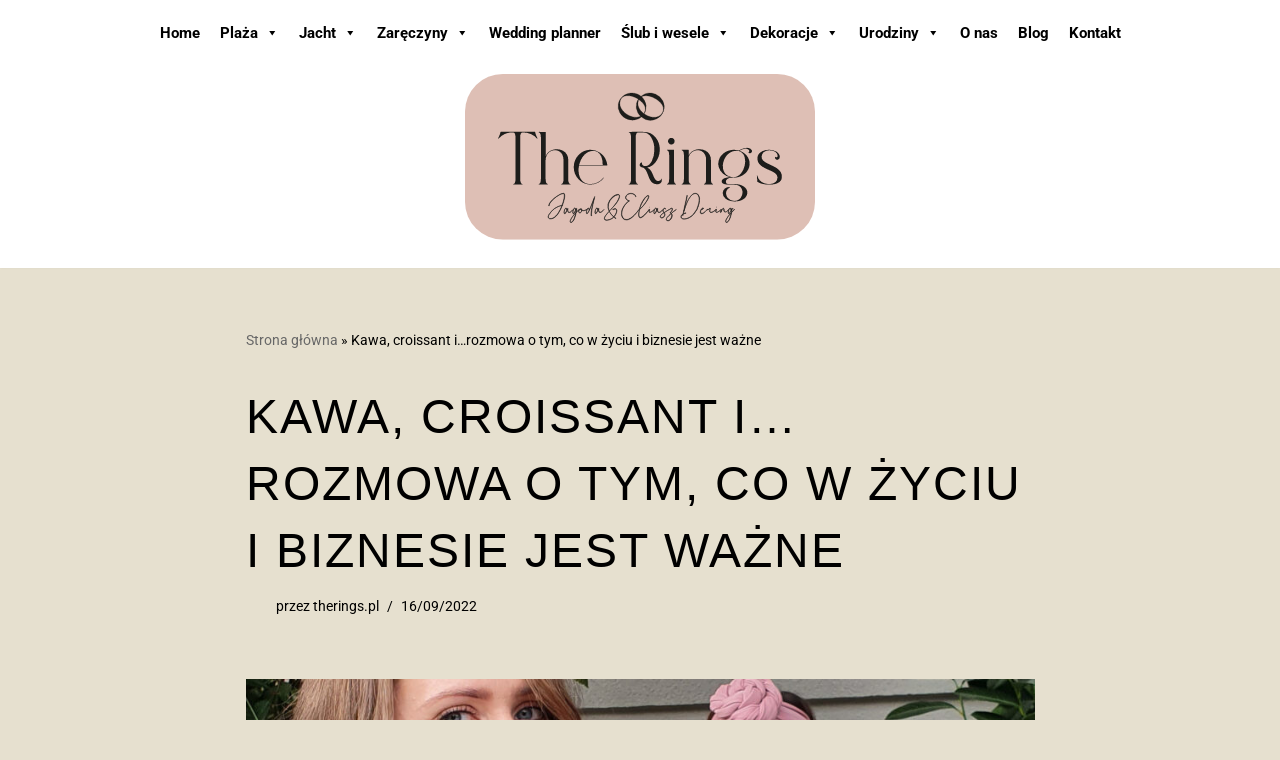

--- FILE ---
content_type: text/html; charset=UTF-8
request_url: https://www.therings.pl/kawa-croissant-irozmowa-o-tym-co-w-zyciu-i-biznesie-jest-wazne/
body_size: 21968
content:
<!DOCTYPE html><html lang="pl-PL" prefix="og: https://ogp.me/ns#"><head><script data-no-optimize="1">var litespeed_docref=sessionStorage.getItem("litespeed_docref");litespeed_docref&&(Object.defineProperty(document,"referrer",{get:function(){return litespeed_docref}}),sessionStorage.removeItem("litespeed_docref"));</script> <meta charset="UTF-8"><meta name="viewport" content="width=device-width, initial-scale=1, minimum-scale=1"><link rel="profile" href="https://gmpg.org/xfn/11"><link rel="pingback" href="https://www.therings.pl/xmlrpc.php"><title>Kawa, croissant i…rozmowa o tym, co w życiu i biznesie jest ważne</title><meta name="description" content="Przeczytaj nasz artykuł o tym, co jest ważne w życiu i biznesie! Odkryj nasze refleksje podczas rozmowy przy kawie i croissancie."/><meta name="robots" content="follow, index, max-snippet:-1, max-video-preview:-1, max-image-preview:large"/><link rel="canonical" href="https://www.therings.pl/kawa-croissant-irozmowa-o-tym-co-w-zyciu-i-biznesie-jest-wazne/" /><meta property="og:locale" content="pl_PL" /><meta property="og:type" content="article" /><meta property="og:title" content="Kawa, croissant i…rozmowa o tym, co w życiu i biznesie jest ważne" /><meta property="og:description" content="Przeczytaj nasz artykuł o tym, co jest ważne w życiu i biznesie! Odkryj nasze refleksje podczas rozmowy przy kawie i croissancie." /><meta property="og:url" content="https://www.therings.pl/kawa-croissant-irozmowa-o-tym-co-w-zyciu-i-biznesie-jest-wazne/" /><meta property="og:site_name" content="Event Planner Gdańsk | The Rings Event Planners" /><meta property="article:publisher" content="https://www.facebook.com/theringseventplanners" /><meta property="article:section" content="Blog" /><meta property="og:updated_time" content="2024-11-14T15:42:39+01:00" /><meta property="og:image" content="https://www.therings.pl/wp-content/uploads/2022/09/PSX_20220808_180516-768x1024.jpg" /><meta property="og:image:secure_url" content="https://www.therings.pl/wp-content/uploads/2022/09/PSX_20220808_180516-768x1024.jpg" /><meta property="og:image:width" content="768" /><meta property="og:image:height" content="1024" /><meta property="og:image:alt" content="Jagoda Miko i Patrycja Różycka - dwie młode bizneswoman" /><meta property="og:image:type" content="image/jpeg" /><meta property="article:published_time" content="2022-09-16T10:28:46+02:00" /><meta property="article:modified_time" content="2024-11-14T15:42:39+01:00" /><meta name="twitter:card" content="summary_large_image" /><meta name="twitter:title" content="Kawa, croissant i…rozmowa o tym, co w życiu i biznesie jest ważne" /><meta name="twitter:description" content="Przeczytaj nasz artykuł o tym, co jest ważne w życiu i biznesie! Odkryj nasze refleksje podczas rozmowy przy kawie i croissancie." /><meta name="twitter:image" content="https://www.therings.pl/wp-content/uploads/2022/09/PSX_20220808_180516-768x1024.jpg" /><meta name="twitter:label1" content="Napisane przez" /><meta name="twitter:data1" content="therings.pl" /><meta name="twitter:label2" content="Czas czytania" /><meta name="twitter:data2" content="3 minuty" /> <script type="application/ld+json" class="rank-math-schema">{"@context":"https://schema.org","@graph":[{"@type":"Organization","@id":"https://www.therings.pl/#organization","name":"Event Planner Gda\u0144sk | The Rings Event Planners","url":"https://www.therings.pl","sameAs":["https://www.facebook.com/theringseventplanners","https://www.instagram.com/jagoda.therings_events/"],"logo":{"@type":"ImageObject","@id":"https://www.therings.pl/#logo","url":"https://www.therings.pl/wp-content/uploads/2025/09/icon.jpg","contentUrl":"https://www.therings.pl/wp-content/uploads/2025/09/icon.jpg","caption":"Event Planner Gda\u0144sk | The Rings Event Planners","inLanguage":"pl-PL","width":"500","height":"500"}},{"@type":"WebSite","@id":"https://www.therings.pl/#website","url":"https://www.therings.pl","name":"Event Planner Gda\u0144sk | The Rings Event Planners","publisher":{"@id":"https://www.therings.pl/#organization"},"inLanguage":"pl-PL"},{"@type":"ImageObject","@id":"https://www.therings.pl/wp-content/uploads/2022/09/PSX_20220808_180516.jpg","url":"https://www.therings.pl/wp-content/uploads/2022/09/PSX_20220808_180516.jpg","width":"1908","height":"2544","caption":"Jagoda Miko i Patrycja R\u00f3\u017cycka - dwie m\u0142ode bizneswoman","inLanguage":"pl-PL"},{"@type":"BreadcrumbList","@id":"https://www.therings.pl/kawa-croissant-irozmowa-o-tym-co-w-zyciu-i-biznesie-jest-wazne/#breadcrumb","itemListElement":[{"@type":"ListItem","position":"1","item":{"@id":"https://www.therings.pl","name":"Strona g\u0142\u00f3wna"}},{"@type":"ListItem","position":"2","item":{"@id":"https://www.therings.pl/kawa-croissant-irozmowa-o-tym-co-w-zyciu-i-biznesie-jest-wazne/","name":"Kawa, croissant i\u2026rozmowa o tym, co w \u017cyciu i biznesie jest wa\u017cne"}}]},{"@type":"WebPage","@id":"https://www.therings.pl/kawa-croissant-irozmowa-o-tym-co-w-zyciu-i-biznesie-jest-wazne/#webpage","url":"https://www.therings.pl/kawa-croissant-irozmowa-o-tym-co-w-zyciu-i-biznesie-jest-wazne/","name":"Kawa, croissant i\u2026rozmowa o tym, co w \u017cyciu i biznesie jest wa\u017cne","datePublished":"2022-09-16T10:28:46+02:00","dateModified":"2024-11-14T15:42:39+01:00","isPartOf":{"@id":"https://www.therings.pl/#website"},"primaryImageOfPage":{"@id":"https://www.therings.pl/wp-content/uploads/2022/09/PSX_20220808_180516.jpg"},"inLanguage":"pl-PL","breadcrumb":{"@id":"https://www.therings.pl/kawa-croissant-irozmowa-o-tym-co-w-zyciu-i-biznesie-jest-wazne/#breadcrumb"}},{"@type":"Person","@id":"https://www.therings.pl/author/admin9694/","name":"therings.pl","url":"https://www.therings.pl/author/admin9694/","image":{"@type":"ImageObject","@id":"https://www.therings.pl/wp-content/litespeed/avatar/fcac7e19c9f7df74c7b6d533899254ba.jpg?ver=1768841160","url":"https://www.therings.pl/wp-content/litespeed/avatar/fcac7e19c9f7df74c7b6d533899254ba.jpg?ver=1768841160","caption":"therings.pl","inLanguage":"pl-PL"},"worksFor":{"@id":"https://www.therings.pl/#organization"}},{"@type":"BlogPosting","headline":"Kawa, croissant i\u2026rozmowa o tym, co w \u017cyciu i biznesie jest wa\u017cne","datePublished":"2022-09-16T10:28:46+02:00","dateModified":"2024-11-14T15:42:39+01:00","author":{"@id":"https://www.therings.pl/author/admin9694/","name":"therings.pl"},"publisher":{"@id":"https://www.therings.pl/#organization"},"description":"Przeczytaj nasz artyku\u0142 o tym, co jest wa\u017cne w \u017cyciu i biznesie! Odkryj nasze refleksje podczas rozmowy przy kawie i croissancie.","name":"Kawa, croissant i\u2026rozmowa o tym, co w \u017cyciu i biznesie jest wa\u017cne","@id":"https://www.therings.pl/kawa-croissant-irozmowa-o-tym-co-w-zyciu-i-biznesie-jest-wazne/#richSnippet","isPartOf":{"@id":"https://www.therings.pl/kawa-croissant-irozmowa-o-tym-co-w-zyciu-i-biznesie-jest-wazne/#webpage"},"image":{"@id":"https://www.therings.pl/wp-content/uploads/2022/09/PSX_20220808_180516.jpg"},"inLanguage":"pl-PL","mainEntityOfPage":{"@id":"https://www.therings.pl/kawa-croissant-irozmowa-o-tym-co-w-zyciu-i-biznesie-jest-wazne/#webpage"}}]}</script> <link rel='dns-prefetch' href='//fonts.googleapis.com' /><link rel="alternate" type="application/rss+xml" title="The Rings Event Planners &raquo; Kanał z wpisami" href="https://www.therings.pl/feed/" /><link rel="alternate" type="application/rss+xml" title="The Rings Event Planners &raquo; Kanał z komentarzami" href="https://www.therings.pl/comments/feed/" /><link rel="alternate" type="application/rss+xml" title="The Rings Event Planners &raquo; Kawa, croissant i…rozmowa o tym, co w życiu i biznesie jest ważne Kanał z komentarzami" href="https://www.therings.pl/kawa-croissant-irozmowa-o-tym-co-w-zyciu-i-biznesie-jest-wazne/feed/" /><link rel="alternate" title="oEmbed (JSON)" type="application/json+oembed" href="https://www.therings.pl/wp-json/oembed/1.0/embed?url=https%3A%2F%2Fwww.therings.pl%2Fkawa-croissant-irozmowa-o-tym-co-w-zyciu-i-biznesie-jest-wazne%2F" /><link rel="alternate" title="oEmbed (XML)" type="text/xml+oembed" href="https://www.therings.pl/wp-json/oembed/1.0/embed?url=https%3A%2F%2Fwww.therings.pl%2Fkawa-croissant-irozmowa-o-tym-co-w-zyciu-i-biznesie-jest-wazne%2F&#038;format=xml" /><style id='wp-img-auto-sizes-contain-inline-css'>img:is([sizes=auto i],[sizes^="auto," i]){contain-intrinsic-size:3000px 1500px}
/*# sourceURL=wp-img-auto-sizes-contain-inline-css */</style><link data-optimized="2" rel="stylesheet" href="https://www.therings.pl/wp-content/litespeed/css/2194b2f2afa6b63fa891ca41c3bcdb27.css?ver=1b681" /><style id='classic-theme-styles-inline-css'>/*! This file is auto-generated */
.wp-block-button__link{color:#fff;background-color:#32373c;border-radius:9999px;box-shadow:none;text-decoration:none;padding:calc(.667em + 2px) calc(1.333em + 2px);font-size:1.125em}.wp-block-file__button{background:#32373c;color:#fff;text-decoration:none}
/*# sourceURL=/wp-includes/css/classic-themes.min.css */</style><style id='esf-fb-halfwidth-style-inline-css'>.wp-block-create-block-easy-social-feed-facebook-carousel{background-color:#21759b;color:#fff;padding:2px}

/*# sourceURL=https://www.therings.pl/wp-content/plugins/easy-facebook-likebox/facebook/includes/blocks/build/halfwidth/style-index.css */</style><style id='esf-fb-fullwidth-style-inline-css'>.wp-block-create-block-easy-social-feed-facebook-carousel{background-color:#21759b;color:#fff;padding:2px}

/*# sourceURL=https://www.therings.pl/wp-content/plugins/easy-facebook-likebox/facebook/includes/blocks/build/fullwidth/style-index.css */</style><style id='esf-fb-thumbnail-style-inline-css'>.wp-block-create-block-easy-social-feed-facebook-carousel{background-color:#21759b;color:#fff;padding:2px}

/*# sourceURL=https://www.therings.pl/wp-content/plugins/easy-facebook-likebox/facebook/includes/blocks/build/thumbnail/style-index.css */</style><style id='global-styles-inline-css'>:root{--wp--preset--aspect-ratio--square: 1;--wp--preset--aspect-ratio--4-3: 4/3;--wp--preset--aspect-ratio--3-4: 3/4;--wp--preset--aspect-ratio--3-2: 3/2;--wp--preset--aspect-ratio--2-3: 2/3;--wp--preset--aspect-ratio--16-9: 16/9;--wp--preset--aspect-ratio--9-16: 9/16;--wp--preset--color--black: #000000;--wp--preset--color--cyan-bluish-gray: #abb8c3;--wp--preset--color--white: #ffffff;--wp--preset--color--pale-pink: #f78da7;--wp--preset--color--vivid-red: #cf2e2e;--wp--preset--color--luminous-vivid-orange: #ff6900;--wp--preset--color--luminous-vivid-amber: #fcb900;--wp--preset--color--light-green-cyan: #7bdcb5;--wp--preset--color--vivid-green-cyan: #00d084;--wp--preset--color--pale-cyan-blue: #8ed1fc;--wp--preset--color--vivid-cyan-blue: #0693e3;--wp--preset--color--vivid-purple: #9b51e0;--wp--preset--color--neve-link-color: var(--nv-primary-accent);--wp--preset--color--neve-link-hover-color: var(--nv-secondary-accent);--wp--preset--color--nv-site-bg: var(--nv-site-bg);--wp--preset--color--nv-light-bg: var(--nv-light-bg);--wp--preset--color--nv-dark-bg: var(--nv-dark-bg);--wp--preset--color--neve-text-color: var(--nv-text-color);--wp--preset--color--nv-text-dark-bg: var(--nv-text-dark-bg);--wp--preset--color--nv-c-1: var(--nv-c-1);--wp--preset--color--nv-c-2: var(--nv-c-2);--wp--preset--gradient--vivid-cyan-blue-to-vivid-purple: linear-gradient(135deg,rgb(6,147,227) 0%,rgb(155,81,224) 100%);--wp--preset--gradient--light-green-cyan-to-vivid-green-cyan: linear-gradient(135deg,rgb(122,220,180) 0%,rgb(0,208,130) 100%);--wp--preset--gradient--luminous-vivid-amber-to-luminous-vivid-orange: linear-gradient(135deg,rgb(252,185,0) 0%,rgb(255,105,0) 100%);--wp--preset--gradient--luminous-vivid-orange-to-vivid-red: linear-gradient(135deg,rgb(255,105,0) 0%,rgb(207,46,46) 100%);--wp--preset--gradient--very-light-gray-to-cyan-bluish-gray: linear-gradient(135deg,rgb(238,238,238) 0%,rgb(169,184,195) 100%);--wp--preset--gradient--cool-to-warm-spectrum: linear-gradient(135deg,rgb(74,234,220) 0%,rgb(151,120,209) 20%,rgb(207,42,186) 40%,rgb(238,44,130) 60%,rgb(251,105,98) 80%,rgb(254,248,76) 100%);--wp--preset--gradient--blush-light-purple: linear-gradient(135deg,rgb(255,206,236) 0%,rgb(152,150,240) 100%);--wp--preset--gradient--blush-bordeaux: linear-gradient(135deg,rgb(254,205,165) 0%,rgb(254,45,45) 50%,rgb(107,0,62) 100%);--wp--preset--gradient--luminous-dusk: linear-gradient(135deg,rgb(255,203,112) 0%,rgb(199,81,192) 50%,rgb(65,88,208) 100%);--wp--preset--gradient--pale-ocean: linear-gradient(135deg,rgb(255,245,203) 0%,rgb(182,227,212) 50%,rgb(51,167,181) 100%);--wp--preset--gradient--electric-grass: linear-gradient(135deg,rgb(202,248,128) 0%,rgb(113,206,126) 100%);--wp--preset--gradient--midnight: linear-gradient(135deg,rgb(2,3,129) 0%,rgb(40,116,252) 100%);--wp--preset--font-size--small: 13px;--wp--preset--font-size--medium: 20px;--wp--preset--font-size--large: 36px;--wp--preset--font-size--x-large: 42px;--wp--preset--spacing--20: 0.44rem;--wp--preset--spacing--30: 0.67rem;--wp--preset--spacing--40: 1rem;--wp--preset--spacing--50: 1.5rem;--wp--preset--spacing--60: 2.25rem;--wp--preset--spacing--70: 3.38rem;--wp--preset--spacing--80: 5.06rem;--wp--preset--shadow--natural: 6px 6px 9px rgba(0, 0, 0, 0.2);--wp--preset--shadow--deep: 12px 12px 50px rgba(0, 0, 0, 0.4);--wp--preset--shadow--sharp: 6px 6px 0px rgba(0, 0, 0, 0.2);--wp--preset--shadow--outlined: 6px 6px 0px -3px rgb(255, 255, 255), 6px 6px rgb(0, 0, 0);--wp--preset--shadow--crisp: 6px 6px 0px rgb(0, 0, 0);}:where(.is-layout-flex){gap: 0.5em;}:where(.is-layout-grid){gap: 0.5em;}body .is-layout-flex{display: flex;}.is-layout-flex{flex-wrap: wrap;align-items: center;}.is-layout-flex > :is(*, div){margin: 0;}body .is-layout-grid{display: grid;}.is-layout-grid > :is(*, div){margin: 0;}:where(.wp-block-columns.is-layout-flex){gap: 2em;}:where(.wp-block-columns.is-layout-grid){gap: 2em;}:where(.wp-block-post-template.is-layout-flex){gap: 1.25em;}:where(.wp-block-post-template.is-layout-grid){gap: 1.25em;}.has-black-color{color: var(--wp--preset--color--black) !important;}.has-cyan-bluish-gray-color{color: var(--wp--preset--color--cyan-bluish-gray) !important;}.has-white-color{color: var(--wp--preset--color--white) !important;}.has-pale-pink-color{color: var(--wp--preset--color--pale-pink) !important;}.has-vivid-red-color{color: var(--wp--preset--color--vivid-red) !important;}.has-luminous-vivid-orange-color{color: var(--wp--preset--color--luminous-vivid-orange) !important;}.has-luminous-vivid-amber-color{color: var(--wp--preset--color--luminous-vivid-amber) !important;}.has-light-green-cyan-color{color: var(--wp--preset--color--light-green-cyan) !important;}.has-vivid-green-cyan-color{color: var(--wp--preset--color--vivid-green-cyan) !important;}.has-pale-cyan-blue-color{color: var(--wp--preset--color--pale-cyan-blue) !important;}.has-vivid-cyan-blue-color{color: var(--wp--preset--color--vivid-cyan-blue) !important;}.has-vivid-purple-color{color: var(--wp--preset--color--vivid-purple) !important;}.has-neve-link-color-color{color: var(--wp--preset--color--neve-link-color) !important;}.has-neve-link-hover-color-color{color: var(--wp--preset--color--neve-link-hover-color) !important;}.has-nv-site-bg-color{color: var(--wp--preset--color--nv-site-bg) !important;}.has-nv-light-bg-color{color: var(--wp--preset--color--nv-light-bg) !important;}.has-nv-dark-bg-color{color: var(--wp--preset--color--nv-dark-bg) !important;}.has-neve-text-color-color{color: var(--wp--preset--color--neve-text-color) !important;}.has-nv-text-dark-bg-color{color: var(--wp--preset--color--nv-text-dark-bg) !important;}.has-nv-c-1-color{color: var(--wp--preset--color--nv-c-1) !important;}.has-nv-c-2-color{color: var(--wp--preset--color--nv-c-2) !important;}.has-black-background-color{background-color: var(--wp--preset--color--black) !important;}.has-cyan-bluish-gray-background-color{background-color: var(--wp--preset--color--cyan-bluish-gray) !important;}.has-white-background-color{background-color: var(--wp--preset--color--white) !important;}.has-pale-pink-background-color{background-color: var(--wp--preset--color--pale-pink) !important;}.has-vivid-red-background-color{background-color: var(--wp--preset--color--vivid-red) !important;}.has-luminous-vivid-orange-background-color{background-color: var(--wp--preset--color--luminous-vivid-orange) !important;}.has-luminous-vivid-amber-background-color{background-color: var(--wp--preset--color--luminous-vivid-amber) !important;}.has-light-green-cyan-background-color{background-color: var(--wp--preset--color--light-green-cyan) !important;}.has-vivid-green-cyan-background-color{background-color: var(--wp--preset--color--vivid-green-cyan) !important;}.has-pale-cyan-blue-background-color{background-color: var(--wp--preset--color--pale-cyan-blue) !important;}.has-vivid-cyan-blue-background-color{background-color: var(--wp--preset--color--vivid-cyan-blue) !important;}.has-vivid-purple-background-color{background-color: var(--wp--preset--color--vivid-purple) !important;}.has-neve-link-color-background-color{background-color: var(--wp--preset--color--neve-link-color) !important;}.has-neve-link-hover-color-background-color{background-color: var(--wp--preset--color--neve-link-hover-color) !important;}.has-nv-site-bg-background-color{background-color: var(--wp--preset--color--nv-site-bg) !important;}.has-nv-light-bg-background-color{background-color: var(--wp--preset--color--nv-light-bg) !important;}.has-nv-dark-bg-background-color{background-color: var(--wp--preset--color--nv-dark-bg) !important;}.has-neve-text-color-background-color{background-color: var(--wp--preset--color--neve-text-color) !important;}.has-nv-text-dark-bg-background-color{background-color: var(--wp--preset--color--nv-text-dark-bg) !important;}.has-nv-c-1-background-color{background-color: var(--wp--preset--color--nv-c-1) !important;}.has-nv-c-2-background-color{background-color: var(--wp--preset--color--nv-c-2) !important;}.has-black-border-color{border-color: var(--wp--preset--color--black) !important;}.has-cyan-bluish-gray-border-color{border-color: var(--wp--preset--color--cyan-bluish-gray) !important;}.has-white-border-color{border-color: var(--wp--preset--color--white) !important;}.has-pale-pink-border-color{border-color: var(--wp--preset--color--pale-pink) !important;}.has-vivid-red-border-color{border-color: var(--wp--preset--color--vivid-red) !important;}.has-luminous-vivid-orange-border-color{border-color: var(--wp--preset--color--luminous-vivid-orange) !important;}.has-luminous-vivid-amber-border-color{border-color: var(--wp--preset--color--luminous-vivid-amber) !important;}.has-light-green-cyan-border-color{border-color: var(--wp--preset--color--light-green-cyan) !important;}.has-vivid-green-cyan-border-color{border-color: var(--wp--preset--color--vivid-green-cyan) !important;}.has-pale-cyan-blue-border-color{border-color: var(--wp--preset--color--pale-cyan-blue) !important;}.has-vivid-cyan-blue-border-color{border-color: var(--wp--preset--color--vivid-cyan-blue) !important;}.has-vivid-purple-border-color{border-color: var(--wp--preset--color--vivid-purple) !important;}.has-neve-link-color-border-color{border-color: var(--wp--preset--color--neve-link-color) !important;}.has-neve-link-hover-color-border-color{border-color: var(--wp--preset--color--neve-link-hover-color) !important;}.has-nv-site-bg-border-color{border-color: var(--wp--preset--color--nv-site-bg) !important;}.has-nv-light-bg-border-color{border-color: var(--wp--preset--color--nv-light-bg) !important;}.has-nv-dark-bg-border-color{border-color: var(--wp--preset--color--nv-dark-bg) !important;}.has-neve-text-color-border-color{border-color: var(--wp--preset--color--neve-text-color) !important;}.has-nv-text-dark-bg-border-color{border-color: var(--wp--preset--color--nv-text-dark-bg) !important;}.has-nv-c-1-border-color{border-color: var(--wp--preset--color--nv-c-1) !important;}.has-nv-c-2-border-color{border-color: var(--wp--preset--color--nv-c-2) !important;}.has-vivid-cyan-blue-to-vivid-purple-gradient-background{background: var(--wp--preset--gradient--vivid-cyan-blue-to-vivid-purple) !important;}.has-light-green-cyan-to-vivid-green-cyan-gradient-background{background: var(--wp--preset--gradient--light-green-cyan-to-vivid-green-cyan) !important;}.has-luminous-vivid-amber-to-luminous-vivid-orange-gradient-background{background: var(--wp--preset--gradient--luminous-vivid-amber-to-luminous-vivid-orange) !important;}.has-luminous-vivid-orange-to-vivid-red-gradient-background{background: var(--wp--preset--gradient--luminous-vivid-orange-to-vivid-red) !important;}.has-very-light-gray-to-cyan-bluish-gray-gradient-background{background: var(--wp--preset--gradient--very-light-gray-to-cyan-bluish-gray) !important;}.has-cool-to-warm-spectrum-gradient-background{background: var(--wp--preset--gradient--cool-to-warm-spectrum) !important;}.has-blush-light-purple-gradient-background{background: var(--wp--preset--gradient--blush-light-purple) !important;}.has-blush-bordeaux-gradient-background{background: var(--wp--preset--gradient--blush-bordeaux) !important;}.has-luminous-dusk-gradient-background{background: var(--wp--preset--gradient--luminous-dusk) !important;}.has-pale-ocean-gradient-background{background: var(--wp--preset--gradient--pale-ocean) !important;}.has-electric-grass-gradient-background{background: var(--wp--preset--gradient--electric-grass) !important;}.has-midnight-gradient-background{background: var(--wp--preset--gradient--midnight) !important;}.has-small-font-size{font-size: var(--wp--preset--font-size--small) !important;}.has-medium-font-size{font-size: var(--wp--preset--font-size--medium) !important;}.has-large-font-size{font-size: var(--wp--preset--font-size--large) !important;}.has-x-large-font-size{font-size: var(--wp--preset--font-size--x-large) !important;}
:where(.wp-block-post-template.is-layout-flex){gap: 1.25em;}:where(.wp-block-post-template.is-layout-grid){gap: 1.25em;}
:where(.wp-block-term-template.is-layout-flex){gap: 1.25em;}:where(.wp-block-term-template.is-layout-grid){gap: 1.25em;}
:where(.wp-block-columns.is-layout-flex){gap: 2em;}:where(.wp-block-columns.is-layout-grid){gap: 2em;}
:root :where(.wp-block-pullquote){font-size: 1.5em;line-height: 1.6;}
/*# sourceURL=global-styles-inline-css */</style><style id='neve-style-inline-css'>.is-menu-sidebar .header-menu-sidebar { visibility: visible; }.is-menu-sidebar.menu_sidebar_slide_left .header-menu-sidebar { transform: translate3d(0, 0, 0); left: 0; }.is-menu-sidebar.menu_sidebar_slide_right .header-menu-sidebar { transform: translate3d(0, 0, 0); right: 0; }.is-menu-sidebar.menu_sidebar_pull_right .header-menu-sidebar, .is-menu-sidebar.menu_sidebar_pull_left .header-menu-sidebar { transform: translateX(0); }.is-menu-sidebar.menu_sidebar_dropdown .header-menu-sidebar { height: auto; }.is-menu-sidebar.menu_sidebar_dropdown .header-menu-sidebar-inner { max-height: 400px; padding: 20px 0; }.is-menu-sidebar.menu_sidebar_full_canvas .header-menu-sidebar { opacity: 1; }.header-menu-sidebar .menu-item-nav-search:not(.floating) { pointer-events: none; }.header-menu-sidebar .menu-item-nav-search .is-menu-sidebar { pointer-events: unset; }@media screen and (max-width: 960px) { .builder-item.cr .item--inner { --textalign: center; --justify: center; } }
.nv-meta-list li.meta:not(:last-child):after { content:"/" }.nv-meta-list .no-mobile{
			display:none;
		}.nv-meta-list li.last::after{
			content: ""!important;
		}@media (min-width: 769px) {
			.nv-meta-list .no-mobile {
				display: inline-block;
			}
			.nv-meta-list li.last:not(:last-child)::after {
		 		content: "/" !important;
			}
		}
 :root{ --container: 748px;--postwidth:100%; --primarybtnbg: var(--nv-secondary-accent); --primarybtnhoverbg: #283618; --primarybtncolor: var(--nv-text-dark-bg); --secondarybtncolor: var(--nv-text-color); --primarybtnhovercolor: #ffffff; --secondarybtnhovercolor: var(--nv-text-color);--primarybtnborderradius:3px;--secondarybtnborderradius:3px;--primarybtnborderwidth:1px;--btnpadding:12px;--primarybtnpadding:calc(12px - 1px);--secondarybtnpadding:12px; --btnfontweight: 600; --bodyfontfamily: Roboto; --bodyfontsize: 15px; --bodylineheight: 1.6em; --bodyletterspacing: 0px; --bodyfontweight: 400; --bodytexttransform: none; --headingsfontfamily: "Roboto Condensed"; --h1fontsize: 1.5em; --h1fontweight: 400; --h1lineheight: 1.4em; --h1letterspacing: 0px; --h1texttransform: uppercase; --h2fontsize: 1.3px; --h2fontweight: 400; --h2lineheight: 1.4em; --h2letterspacing: 0px; --h2texttransform: uppercase; --h3fontsize: 1.1em; --h3fontweight: 400; --h3lineheight: 1.4em; --h3letterspacing: 0px; --h3texttransform: uppercase; --h4fontsize: 1em; --h4fontweight: 400; --h4lineheight: 1.4em; --h4letterspacing: 0px; --h4texttransform: none; --h5fontsize: 0.75em; --h5fontweight: 400; --h5lineheight: 1.4em; --h5letterspacing: 0px; --h5texttransform: none; --h6fontsize: 0.75em; --h6fontweight: 400; --h6lineheight: 1.4em; --h6letterspacing: 0px; --h6texttransform: uppercase;--formfieldborderwidth:2px;--formfieldborderradius:3px; --formfieldbgcolor: var(--nv-site-bg); --formfieldbordercolor: #dddddd; --formfieldcolor: var(--nv-text-color);--formfieldpadding:10px 12px; } .nv-index-posts{ --borderradius:0px; } .has-neve-button-color-color{ color: var(--nv-secondary-accent)!important; } .has-neve-button-color-background-color{ background-color: var(--nv-secondary-accent)!important; } .single-post-container .alignfull > [class*="__inner-container"], .single-post-container .alignwide > [class*="__inner-container"]{ max-width:718px } .nv-meta-list{ --avatarsize: 20px; } .single .nv-meta-list{ --avatarsize: 20px; } .neve-main{ --boxshadow:0 3px 6px -5px rgba(0, 0, 0, 0.1), 0 4px 8px rgba(0, 0, 0, 0.1); } .nv-post-cover{ --height: 250px;--padding:40px 15px;--justify: flex-start; --textalign: left; --valign: center; } .nv-post-cover .nv-title-meta-wrap, .nv-page-title-wrap, .entry-header{ --textalign: left; } .nv-is-boxed.nv-title-meta-wrap{ --padding:40px 15px; --bgcolor: var(--nv-dark-bg); } .nv-overlay{ --opacity: 50; --blendmode: normal; } .nv-is-boxed.nv-comments-wrap{ --padding:20px; } .nv-is-boxed.comment-respond{ --padding:20px; } .single:not(.single-product), .page{ --c-vspace:0 0 0 0;; } .scroll-to-top{ --color: var(--nv-text-dark-bg);--padding:8px 10px; --borderradius: 3px; --bgcolor: var(--nv-primary-accent); --hovercolor: var(--nv-text-dark-bg); --hoverbgcolor: var(--nv-primary-accent);--size:16px; } .global-styled{ --bgcolor: var(--nv-site-bg); } .header-top{ --rowbcolor: var(--nv-light-bg); --color: var(--nv-text-color); --bgcolor: #ffffff; } .header-main{ --rowbcolor: var(--nv-light-bg); --color: #283618; --bgcolor: #ffffff; } .header-bottom{ --rowbcolor: var(--nv-light-bg); --color: var(--nv-text-color); --bgcolor: #ffffff; } .header-menu-sidebar-bg{ --justify: flex-start; --textalign: left;--flexg: 1;--wrapdropdownwidth: auto; --color: var(--nv-text-dark-bg); --bgcolor: #24292e; } .header-menu-sidebar{ width: 360px; } .builder-item--logo{ --maxwidth: 120px; --color: #000000; --fs: 24px;--padding:10px 0;--margin:0; --textalign: left;--justify: flex-start; } .builder-item--nav-icon,.header-menu-sidebar .close-sidebar-panel .navbar-toggle{ --bgcolor: #ffffff; --color: #000000;--borderradius:3px;--borderwidth:0; } .builder-item--nav-icon{ --label-margin:0 5px 0 0;;--padding:10px 15px;--margin:0; } .builder-item--primary-menu{ --color: #efe5d9; --hovercolor: #efe5d9; --hovertextcolor: var(--nv-text-color); --activecolor: rgba(0,0,0,0.39); --spacing: 20px; --height: 25px;--padding:0;--margin:0; --fontsize: 1em; --lineheight: 1.6; --letterspacing: 0px; --fontweight: 500; --texttransform: none; --iconsize: 1em; } .hfg-is-group.has-primary-menu .inherit-ff{ --inheritedfw: 500; } .builder-item--secondary-menu{ --hovercolor: #efe5d9; --hovertextcolor: var(--nv-text-color); --spacing: 20px; --height: 25px;--padding:0;--margin:0; --fontfamily: Roboto; --fontsize: 1em; --lineheight: 1.6em; --letterspacing: 0px; --fontweight: 500; --texttransform: none; --iconsize: 1em; } .hfg-is-group.has-secondary-menu .inherit-ff{ --inheritedff: Roboto; --inheritedfw: 500; } .footer-top-inner .row{ grid-template-columns:1fr 1fr 1fr; --valign: flex-start; } .footer-top{ --rowbcolor: var(--nv-light-bg); --color: var(--nv-text-dark-bg); --bgcolor: var(--nv-dark-bg); } .footer-main-inner .row{ grid-template-columns:1fr 1fr 1fr; --valign: flex-start; } .footer-main{ --rowbcolor: var(--nv-light-bg); --color: var(--nv-text-color); --bgcolor: var(--nv-site-bg); } .footer-bottom-inner .row{ grid-template-columns:1fr; --valign: flex-start; } .footer-bottom{ --rowbcolor: var(--nv-light-bg); --color: #000000; --bgcolor: #debfb5; } @media(min-width: 576px){ :root{ --container: 992px;--postwidth:100%;--btnpadding:12px;--primarybtnpadding:calc(12px - 1px);--secondarybtnpadding:12px; --bodyfontsize: 16px; --bodylineheight: 1.6em; --bodyletterspacing: 0px; --h1fontsize: 1.5em; --h1lineheight: 1.4em; --h1letterspacing: 0px; --h2fontsize: 1.3em; --h2lineheight: 1.4em; --h2letterspacing: 0px; --h3fontsize: 1.1em; --h3lineheight: 1.4em; --h3letterspacing: 0px; --h4fontsize: 1em; --h4lineheight: 1.4em; --h4letterspacing: 0px; --h5fontsize: 0.75em; --h5lineheight: 1.4em; --h5letterspacing: 0px; --h6fontsize: 0.75em; --h6lineheight: 1.4em; --h6letterspacing: 0px; } .single-post-container .alignfull > [class*="__inner-container"], .single-post-container .alignwide > [class*="__inner-container"]{ max-width:962px } .nv-meta-list{ --avatarsize: 20px; } .single .nv-meta-list{ --avatarsize: 20px; } .nv-post-cover{ --height: 320px;--padding:60px 30px;--justify: flex-start; --textalign: left; --valign: center; } .nv-post-cover .nv-title-meta-wrap, .nv-page-title-wrap, .entry-header{ --textalign: left; } .nv-is-boxed.nv-title-meta-wrap{ --padding:60px 30px; } .nv-is-boxed.nv-comments-wrap{ --padding:30px; } .nv-is-boxed.comment-respond{ --padding:30px; } .single:not(.single-product), .page{ --c-vspace:0 0 0 0;; } .scroll-to-top{ --padding:8px 10px;--size:16px; } .header-menu-sidebar-bg{ --justify: flex-start; --textalign: left;--flexg: 1;--wrapdropdownwidth: auto; } .header-menu-sidebar{ width: 360px; } .builder-item--logo{ --maxwidth: 120px; --fs: 24px;--padding:10px 0;--margin:0; --textalign: left;--justify: flex-start; } .builder-item--nav-icon{ --label-margin:0 5px 0 0;;--padding:10px 15px;--margin:0; } .builder-item--primary-menu{ --spacing: 20px; --height: 25px;--padding:0;--margin:0; --fontsize: 1em; --lineheight: 1.6; --letterspacing: 0px; --iconsize: 1em; } .builder-item--secondary-menu{ --spacing: 20px; --height: 25px;--padding:0;--margin:0; --fontsize: 1em; --lineheight: 1.6em; --letterspacing: 0px; --iconsize: 1em; } }@media(min-width: 960px){ :root{ --container: 1170px;--postwidth:100%;--btnpadding:15px 25px;--primarybtnpadding:calc(15px - 1px) calc(25px - 1px);--secondarybtnpadding:15px 25px; --btnfs: 14px; --btnlineheight: 1em; --btnletterspacing: 2px; --bodyfontsize: 16px; --bodylineheight: 1.6em; --bodyletterspacing: 0px; --h1fontsize: 3em; --h1lineheight: 1.4em; --h1letterspacing: 2px; --h2fontsize: 2em; --h2lineheight: 1.4em; --h2letterspacing: 2px; --h3fontsize: 1.5em; --h3lineheight: 1.4em; --h3letterspacing: 0px; --h4fontsize: 1.25em; --h4lineheight: 1.4em; --h4letterspacing: 0px; --h5fontsize: 1em; --h5lineheight: 1.4em; --h5letterspacing: 0px; --h6fontsize: 1em; --h6lineheight: 1.4em; --h6letterspacing: 0px; } body:not(.single):not(.archive):not(.blog):not(.search):not(.error404) .neve-main > .container .col, body.post-type-archive-course .neve-main > .container .col, body.post-type-archive-llms_membership .neve-main > .container .col{ max-width: 100%; } body:not(.single):not(.archive):not(.blog):not(.search):not(.error404) .nv-sidebar-wrap, body.post-type-archive-course .nv-sidebar-wrap, body.post-type-archive-llms_membership .nv-sidebar-wrap{ max-width: 0%; } .neve-main > .archive-container .nv-index-posts.col{ max-width: 100%; } .neve-main > .archive-container .nv-sidebar-wrap{ max-width: 0%; } .neve-main > .single-post-container .nv-single-post-wrap.col{ max-width: 70%; } .single-post-container .alignfull > [class*="__inner-container"], .single-post-container .alignwide > [class*="__inner-container"]{ max-width:789px } .container-fluid.single-post-container .alignfull > [class*="__inner-container"], .container-fluid.single-post-container .alignwide > [class*="__inner-container"]{ max-width:calc(70% + 15px) } .neve-main > .single-post-container .nv-sidebar-wrap{ max-width: 30%; } .nv-meta-list{ --avatarsize: 20px; } .single .nv-meta-list{ --avatarsize: 20px; } .blog .blog-entry-title, .archive .blog-entry-title{ --fontsize: 32px; } .nv-post-cover{ --height: 400px;--padding:60px 40px;--justify: flex-start; --textalign: left; --valign: center; } .nv-post-cover .nv-title-meta-wrap, .nv-page-title-wrap, .entry-header{ --textalign: left; } .nv-is-boxed.nv-title-meta-wrap{ --padding:60px 40px; } .nv-is-boxed.nv-comments-wrap{ --padding:40px; } .nv-is-boxed.comment-respond{ --padding:40px; } .single:not(.single-product), .page{ --c-vspace:0 0 0 0;; } .scroll-to-top{ --padding:8px 10px;--size:16px; } .header-top{ --height:39px; } .header-menu-sidebar-bg{ --justify: flex-start; --textalign: left;--flexg: 1;--wrapdropdownwidth: auto; } .header-menu-sidebar{ width: 360px; } .builder-item--logo{ --maxwidth: 350px; --fs: 24px;--padding:0;--margin:0 0 20px 0;; --textalign: center;--justify: center; } .builder-item--nav-icon{ --label-margin:0 5px 0 0;;--padding:10px 15px;--margin:0; } .builder-item--primary-menu{ --spacing: 50px; --height: 25px;--padding:0;--margin:0; --fontsize: 1em; --lineheight: 1.6; --letterspacing: 0px; --iconsize: 1em; } .builder-item--secondary-menu{ --spacing: 20px; --height: 10px;--padding:0;--margin:0; --fontsize: 1em; --lineheight: 1.6em; --letterspacing: 0px; --iconsize: 1em; } .footer-bottom{ --height:30px; } }.nv-content-wrap .elementor a:not(.button):not(.wp-block-file__button){ text-decoration: none; }.scroll-to-top {right: 20px; border: none; position: fixed; bottom: 30px; display: none; opacity: 0; visibility: hidden; transition: opacity 0.3s ease-in-out, visibility 0.3s ease-in-out; align-items: center; justify-content: center; z-index: 999; } @supports (-webkit-overflow-scrolling: touch) { .scroll-to-top { bottom: 74px; } } .scroll-to-top.image { background-position: center; } .scroll-to-top .scroll-to-top-image { width: 100%; height: 100%; } .scroll-to-top .scroll-to-top-label { margin: 0; padding: 5px; } .scroll-to-top:hover { text-decoration: none; } .scroll-to-top.scroll-to-top-left {left: 20px; right: unset;} .scroll-to-top.scroll-show-mobile { display: flex; } @media (min-width: 960px) { .scroll-to-top { display: flex; } }.scroll-to-top { color: var(--color); padding: var(--padding); border-radius: var(--borderradius); background: var(--bgcolor); } .scroll-to-top:hover, .scroll-to-top:focus { color: var(--hovercolor); background: var(--hoverbgcolor); } .scroll-to-top-icon, .scroll-to-top.image .scroll-to-top-image { width: var(--size); height: var(--size); } .scroll-to-top-image { background-image: var(--bgimage); background-size: cover; }:root{--nv-primary-accent:#efe5d9;--nv-secondary-accent:#a6c6c1;--nv-site-bg:#e6e0cf;--nv-light-bg:#e6e0cf;--nv-dark-bg:#baa6a5;--nv-text-color:#000000;--nv-text-dark-bg:#000000;--nv-c-1:#debfb5;--nv-c-2:#f37262;--nv-fallback-ff:Arial, Helvetica, sans-serif;}
:root{--e-global-color-nvprimaryaccent:#efe5d9;--e-global-color-nvsecondaryaccent:#a6c6c1;--e-global-color-nvsitebg:#e6e0cf;--e-global-color-nvlightbg:#e6e0cf;--e-global-color-nvdarkbg:#baa6a5;--e-global-color-nvtextcolor:#000000;--e-global-color-nvtextdarkbg:#000000;--e-global-color-nvc1:#debfb5;--e-global-color-nvc2:#f37262;}
/*# sourceURL=neve-style-inline-css */</style> <script id="cookie-notice-front-js-before" type="litespeed/javascript">var cnArgs={"ajaxUrl":"https:\/\/www.therings.pl\/wp-admin\/admin-ajax.php","nonce":"f851b9ffd1","hideEffect":"fade","position":"bottom","onScroll":!1,"onScrollOffset":100,"onClick":!1,"cookieName":"cookie_notice_accepted","cookieTime":2592000,"cookieTimeRejected":2592000,"globalCookie":!1,"redirection":!1,"cache":!0,"revokeCookies":!1,"revokeCookiesOpt":"automatic"}</script> <script type="litespeed/javascript" data-src="https://www.therings.pl/wp-includes/js/jquery/jquery.min.js" id="jquery-core-js"></script> <script id="jquery-js-after" type="litespeed/javascript">!function($){"use strict";$(document).ready(function(){$(this).scrollTop()>100&&$(".hfe-scroll-to-top-wrap").removeClass("hfe-scroll-to-top-hide"),$(window).scroll(function(){$(this).scrollTop()<100?$(".hfe-scroll-to-top-wrap").fadeOut(300):$(".hfe-scroll-to-top-wrap").fadeIn(300)}),$(".hfe-scroll-to-top-wrap").on("click",function(){$("html, body").animate({scrollTop:0},300);return!1})})}(jQuery);!function($){'use strict';$(document).ready(function(){var bar=$('.hfe-reading-progress-bar');if(!bar.length)return;$(window).on('scroll',function(){var s=$(window).scrollTop(),d=$(document).height()-$(window).height(),p=d?s/d*100:0;bar.css('width',p+'%')})})}(jQuery)</script> <script id="easy-facebook-likebox-public-script-js-extra" type="litespeed/javascript">var public_ajax={"ajax_url":"https://www.therings.pl/wp-admin/admin-ajax.php","efbl_is_fb_pro":""}</script> <script id="esf-insta-public-js-extra" type="litespeed/javascript">var esf_insta={"ajax_url":"https://www.therings.pl/wp-admin/admin-ajax.php","version":"free","nonce":"cffcbd46c6"}</script> <link rel="https://api.w.org/" href="https://www.therings.pl/wp-json/" /><link rel="alternate" title="JSON" type="application/json" href="https://www.therings.pl/wp-json/wp/v2/posts/2885" /><link rel="EditURI" type="application/rsd+xml" title="RSD" href="https://www.therings.pl/xmlrpc.php?rsd" /><meta name="generator" content="WordPress 6.9" /><link rel='shortlink' href='https://www.therings.pl/?p=2885' />
 <script type="litespeed/javascript">(function(w,d,s,l,i){w[l]=w[l]||[];w[l].push({'gtm.start':new Date().getTime(),event:'gtm.js'});var f=d.getElementsByTagName(s)[0],j=d.createElement(s),dl=l!='dataLayer'?'&l='+l:'';j.async=!0;j.src='https://www.googletagmanager.com/gtm.js?id='+i+dl;f.parentNode.insertBefore(j,f)})(window,document,'script','dataLayer','GTM-P62V72S')</script> <meta name="generator" content="Elementor 3.34.0; features: additional_custom_breakpoints; settings: css_print_method-external, google_font-enabled, font_display-auto"><style>.recentcomments a{display:inline !important;padding:0 !important;margin:0 !important;}</style><style>.e-con.e-parent:nth-of-type(n+4):not(.e-lazyloaded):not(.e-no-lazyload),
				.e-con.e-parent:nth-of-type(n+4):not(.e-lazyloaded):not(.e-no-lazyload) * {
					background-image: none !important;
				}
				@media screen and (max-height: 1024px) {
					.e-con.e-parent:nth-of-type(n+3):not(.e-lazyloaded):not(.e-no-lazyload),
					.e-con.e-parent:nth-of-type(n+3):not(.e-lazyloaded):not(.e-no-lazyload) * {
						background-image: none !important;
					}
				}
				@media screen and (max-height: 640px) {
					.e-con.e-parent:nth-of-type(n+2):not(.e-lazyloaded):not(.e-no-lazyload),
					.e-con.e-parent:nth-of-type(n+2):not(.e-lazyloaded):not(.e-no-lazyload) * {
						background-image: none !important;
					}
				}</style><link rel="icon" href="https://www.therings.pl/wp-content/uploads/2023/01/cropped-favicon-512-32x32.png" sizes="32x32" /><link rel="icon" href="https://www.therings.pl/wp-content/uploads/2023/01/cropped-favicon-512-192x192.png" sizes="192x192" /><link rel="apple-touch-icon" href="https://www.therings.pl/wp-content/uploads/2023/01/cropped-favicon-512-180x180.png" /><meta name="msapplication-TileImage" content="https://www.therings.pl/wp-content/uploads/2023/01/cropped-favicon-512-270x270.png" /><style id="wp-custom-css">/* CUSTOM CSS FOR YOUR CUSTOM NEVE STARTER SITE */
/* Footer */
.footer-top-inner {
	padding: 30px 0px;
}
/* Widgets */
.widget p.widget-title {
	font-weight: 400;
	text-transform: uppercase;
	font-size: 14px;
}</style><style id="sccss">.page-id-3839 .nv-page-title-wrap{
	display:none !important;
}
.page-id-3839 .nv-content-wrap{
	margin-top:50px;
}
.sf-custom1
{
	font-size: 22px;
	display: block;
}

ul{
	list-style-type: disc;
	padding-left: 30px;
}
div.wpforms-container-full .wpforms-form .wpforms-field-label-inline{
word-break:normal;
line-height:1;
	font-size:14px;
}
ul#wpforms-397-field_8{
line-height:1;
}
.sf-forcedisplay{
	display:initial !important;
}
@media (max-width: 767px){
	.sf-forcedisplay > .elementor-widget-container{
		margin-top:10px !important;
	}
	.obfx-grid .obfx-grid-wrapper{
		width:100% !important;
	}
}</style><style type="text/css">/** Mega Menu CSS: fs **/</style></head><body data-rsssl=1  class="wp-singular post-template-default single single-post postid-2885 single-format-standard wp-custom-logo wp-theme-neve cookies-not-set ehf-template-neve ehf-stylesheet-neve mega-menu-top-bar  nv-blog-default nv-sidebar-full-width menu_sidebar_slide_left elementor-default elementor-kit-12" id="neve_body"  ><div class="wrapper"><header class="header"  >
<a class="neve-skip-link show-on-focus" href="#content" >
Przejdź do treści		</a><div id="header-grid"  class="hfg_header site-header"><div class="header--row header-top hide-on-mobile hide-on-tablet layout-full-contained has-center header--row"
data-row-id="top" data-show-on="desktop"><div
class="header--row-inner header-top-inner"><div class="container"><div
class="row row--wrapper"
data-section="hfg_header_layout_top" ><div class="hfg-slot left"></div><div class="hfg-slot center"><div class="builder-item desktop-right"><div class="item--inner builder-item--secondary-menu has_menu"
data-section="secondary_menu_primary"
data-item-id="secondary-menu"><div class="nv-top-bar"><div role="navigation" class="menu-content nav-menu-secondary"
aria-label="Menu podrzędne"><div id="mega-menu-wrap-top-bar" class="mega-menu-wrap"><div class="mega-menu-toggle"><div class="mega-toggle-blocks-left"></div><div class="mega-toggle-blocks-center"></div><div class="mega-toggle-blocks-right"><div class='mega-toggle-block mega-menu-toggle-animated-block mega-toggle-block-0' id='mega-toggle-block-0'><button aria-label="Toggle Menu" class="mega-toggle-animated mega-toggle-animated-slider" type="button" aria-expanded="false">
<span class="mega-toggle-animated-box">
<span class="mega-toggle-animated-inner"></span>
</span>
</button></div></div></div><ul id="mega-menu-top-bar" class="mega-menu max-mega-menu mega-menu-horizontal mega-no-js" data-event="hover_intent" data-effect="fade_up" data-effect-speed="200" data-effect-mobile="disabled" data-effect-speed-mobile="0" data-mobile-force-width="false" data-second-click="go" data-document-click="collapse" data-vertical-behaviour="standard" data-breakpoint="959" data-unbind="true" data-mobile-state="collapse_all" data-mobile-direction="vertical" data-hover-intent-timeout="300" data-hover-intent-interval="100"><li class="mega-menu-item mega-menu-item-type-post_type mega-menu-item-object-page mega-menu-item-home mega-align-bottom-left mega-menu-flyout mega-menu-item-4377" id="mega-menu-item-4377"><a class="mega-menu-link" href="https://www.therings.pl/" tabindex="0">Home</a></li><li class="mega-menu-item mega-menu-item-type-post_type mega-menu-item-object-page mega-menu-item-has-children mega-align-bottom-left mega-menu-flyout mega-menu-item-1431" id="mega-menu-item-1431"><a class="mega-menu-link" href="https://www.therings.pl/impreza-w-plenerze-plaza/" aria-expanded="false" tabindex="0">Plaża<span class="mega-indicator" aria-hidden="true"></span></a><ul class="mega-sub-menu"><li class="mega-menu-item mega-menu-item-type-post_type mega-menu-item-object-page mega-menu-item-1432" id="mega-menu-item-1432"><a class="mega-menu-link" href="https://www.therings.pl/rustykalny-wieczor/">Rustykalne Urodziny</a></li><li class="mega-menu-item mega-menu-item-type-post_type mega-menu-item-object-page mega-menu-item-507" id="mega-menu-item-507"><a class="mega-menu-link" href="https://www.therings.pl/impreza-w-plenerze/">Grecki Piknik</a></li><li class="mega-menu-item mega-menu-item-type-post_type mega-menu-item-object-page mega-menu-item-1433" id="mega-menu-item-1433"><a class="mega-menu-link" href="https://www.therings.pl/panienski-na-plazy/">Boho panieński</a></li></ul></li><li class="mega-menu-item mega-menu-item-type-post_type mega-menu-item-object-page mega-menu-item-has-children mega-align-bottom-left mega-menu-flyout mega-menu-item-810" id="mega-menu-item-810"><a class="mega-menu-link" href="https://www.therings.pl/impreza-na-statku/" aria-expanded="false" tabindex="0">Jacht<span class="mega-indicator" aria-hidden="true"></span></a><ul class="mega-sub-menu"><li class="mega-menu-item mega-menu-item-type-post_type mega-menu-item-object-page mega-menu-item-849" id="mega-menu-item-849"><a class="mega-menu-link" href="https://www.therings.pl/impreza-na-statku-urodzinowy-rejs/">Urodzinowy rejs</a></li><li class="mega-menu-item mega-menu-item-type-post_type mega-menu-item-object-page mega-menu-item-847" id="mega-menu-item-847"><a class="mega-menu-link" href="https://www.therings.pl/impreza-na-statku-statek-vip/">Statek VIP</a></li></ul></li><li class="mega-menu-item mega-menu-item-type-post_type mega-menu-item-object-page mega-menu-item-has-children mega-align-bottom-left mega-menu-flyout mega-menu-item-1542" id="mega-menu-item-1542"><a class="mega-menu-link" href="https://www.therings.pl/jak-sie-oswiadczyc/" aria-expanded="false" tabindex="0">Zaręczyny<span class="mega-indicator" aria-hidden="true"></span></a><ul class="mega-sub-menu"><li class="mega-menu-item mega-menu-item-type-post_type mega-menu-item-object-page mega-menu-item-809" id="mega-menu-item-809"><a class="mega-menu-link" href="https://www.therings.pl/zareczyny-w-plenerze/">Zaręczyny w plenerze</a></li><li class="mega-menu-item mega-menu-item-type-post_type mega-menu-item-object-page mega-menu-item-1553" id="mega-menu-item-1553"><a class="mega-menu-link" href="https://www.therings.pl/zareczyny-z-widokiem/">Zaręczyny z widokiem</a></li><li class="mega-menu-item mega-menu-item-type-post_type mega-menu-item-object-page mega-menu-item-1552" id="mega-menu-item-1552"><a class="mega-menu-link" href="https://www.therings.pl/zareczyny-na-jachcie/">Zaręczyny na jachcie</a></li></ul></li><li class="mega-menu-item mega-menu-item-type-post_type mega-menu-item-object-page mega-align-bottom-left mega-menu-flyout mega-menu-item-1972" id="mega-menu-item-1972"><a class="mega-menu-link" href="https://www.therings.pl/wedding-planner/" tabindex="0">Wedding planner</a></li><li class="mega-menu-item mega-menu-item-type-post_type mega-menu-item-object-page mega-menu-item-has-children mega-align-bottom-left mega-menu-flyout mega-menu-item-1836" id="mega-menu-item-1836"><a class="mega-menu-link" href="https://www.therings.pl/uroczystosc-w-plenerze/" aria-expanded="false" tabindex="0">Ślub i wesele<span class="mega-indicator" aria-hidden="true"></span></a><ul class="mega-sub-menu"><li class="mega-menu-item mega-menu-item-type-post_type mega-menu-item-object-page mega-menu-item-1837" id="mega-menu-item-1837"><a class="mega-menu-link" href="https://www.therings.pl/slub-w-plenerze/">Ślub w plenerze</a></li><li class="mega-menu-item mega-menu-item-type-post_type mega-menu-item-object-page mega-menu-item-4229" id="mega-menu-item-4229"><a class="mega-menu-link" href="https://www.therings.pl/wesele-na-plazy/">Wesele na plaży</a></li><li class="mega-menu-item mega-menu-item-type-post_type mega-menu-item-object-page mega-menu-item-1834" id="mega-menu-item-1834"><a class="mega-menu-link" href="https://www.therings.pl/mistrz-ceremonii/">Mistrz ceremonii</a></li></ul></li><li class="mega-menu-item mega-menu-item-type-post_type mega-menu-item-object-page mega-menu-item-has-children mega-align-bottom-left mega-menu-flyout mega-menu-item-4084" id="mega-menu-item-4084"><a class="mega-menu-link" href="https://www.therings.pl/dekoracje/" aria-expanded="false" tabindex="0">Dekoracje<span class="mega-indicator" aria-hidden="true"></span></a><ul class="mega-sub-menu"><li class="mega-menu-item mega-menu-item-type-post_type mega-menu-item-object-page mega-menu-item-3917" id="mega-menu-item-3917"><a class="mega-menu-link" href="https://www.therings.pl/dekoracje/eventy-firmowe/">Eventy firmowe</a></li><li class="mega-menu-item mega-menu-item-type-post_type mega-menu-item-object-page mega-menu-item-3999" id="mega-menu-item-3999"><a class="mega-menu-link" href="https://www.therings.pl/dekoracje/eventy-slubne/">Eventy ślubne</a></li><li class="mega-menu-item mega-menu-item-type-post_type mega-menu-item-object-page mega-menu-item-4104" id="mega-menu-item-4104"><a class="mega-menu-link" href="https://www.therings.pl/dekoracje/eventy-okolicznosciowe/">Eventy okolicznościowe</a></li></ul></li><li class="mega-menu-item mega-menu-item-type-post_type mega-menu-item-object-page mega-menu-item-has-children mega-align-bottom-left mega-menu-flyout mega-menu-item-5336" id="mega-menu-item-5336"><a class="mega-menu-link" href="https://www.therings.pl/urodziny/" aria-expanded="false" tabindex="0">Urodziny<span class="mega-indicator" aria-hidden="true"></span></a><ul class="mega-sub-menu"><li class="mega-menu-item mega-menu-item-type-post_type mega-menu-item-object-page mega-menu-item-5601" id="mega-menu-item-5601"><a class="mega-menu-link" href="https://www.therings.pl/urodziny-w-lokalu/">Urodziny w lokalu</a></li><li class="mega-menu-item mega-menu-item-type-post_type mega-menu-item-object-page mega-menu-item-5599" id="mega-menu-item-5599"><a class="mega-menu-link" href="https://www.therings.pl/garden-party/">Garden Party</a></li></ul></li><li class="mega-menu-item mega-menu-item-type-post_type mega-menu-item-object-page mega-align-bottom-left mega-menu-flyout mega-menu-item-450" id="mega-menu-item-450"><a class="mega-menu-link" href="https://www.therings.pl/o-mnie/" tabindex="0">O nas</a></li><li class="mega-menu-item mega-menu-item-type-post_type mega-menu-item-object-page mega-align-bottom-left mega-menu-flyout mega-menu-item-2796" id="mega-menu-item-2796"><a class="mega-menu-link" href="https://www.therings.pl/blog/" tabindex="0">Blog</a></li><li class="mega-menu-item mega-menu-item-type-post_type mega-menu-item-object-page mega-align-bottom-left mega-menu-flyout mega-menu-item-449" id="mega-menu-item-449"><a class="mega-menu-link" href="https://www.therings.pl/agencja-eventowa-kontakt/" tabindex="0">Kontakt</a></li></ul></div></div></div></div></div></div><div class="hfg-slot right"></div></div></div></div></div><nav class="header--row header-main hide-on-mobile hide-on-tablet layout-full-contained nv-navbar has-center header--row"
data-row-id="main" data-show-on="desktop"><div
class="header--row-inner header-main-inner"><div class="container"><div
class="row row--wrapper"
data-section="hfg_header_layout_main" ><div class="hfg-slot left"></div><div class="hfg-slot center"><div class="builder-item desktop-center"><div class="item--inner builder-item--logo"
data-section="title_tagline"
data-item-id="logo"><div class="site-logo">
<a class="brand" href="https://www.therings.pl/" aria-label="The Rings Event Planners Urządzanie urodzin na plaży, wyjątkowych zaręczyn oraz imprez na łódkach" rel="home"><img width="2835" height="1347" src="https://www.therings.pl/wp-content/uploads/2023/04/logo-pink.svg" class="neve-site-logo skip-lazy" alt="" data-variant="logo" decoding="async" /></a></div></div></div></div><div class="hfg-slot right"></div></div></div></div></nav><nav class="header--row header-main hide-on-desktop layout-full-contained nv-navbar header--row"
data-row-id="main" data-show-on="mobile"><div
class="header--row-inner header-main-inner"><div class="container"><div
class="row row--wrapper"
data-section="hfg_header_layout_main" ><div class="hfg-slot left"><div class="builder-item mobile-left tablet-left"><div class="item--inner builder-item--logo"
data-section="title_tagline"
data-item-id="logo"><div class="site-logo">
<a class="brand" href="https://www.therings.pl/" aria-label="The Rings Event Planners Urządzanie urodzin na plaży, wyjątkowych zaręczyn oraz imprez na łódkach" rel="home"><img width="2835" height="1347" src="https://www.therings.pl/wp-content/uploads/2023/04/logo-pink.svg" class="neve-site-logo skip-lazy" alt="" data-variant="logo" decoding="async" /></a></div></div></div></div><div class="hfg-slot right"><div class="builder-item tablet-left mobile-left"><div class="item--inner builder-item--nav-icon"
data-section="header_menu_icon"
data-item-id="nav-icon"><div class="menu-mobile-toggle item-button navbar-toggle-wrapper">
<button type="button" class=" navbar-toggle"
value="Menu nawigacji"
aria-label="Menu nawigacji "
aria-expanded="false" onclick="if('undefined' !== typeof toggleAriaClick ) { toggleAriaClick() }">
<span class="bars">
<span class="icon-bar"></span>
<span class="icon-bar"></span>
<span class="icon-bar"></span>
</span>
<span class="screen-reader-text">Menu nawigacji</span>
</button></div></div></div></div></div></div></div></nav><div
id="header-menu-sidebar" class="header-menu-sidebar tcb menu-sidebar-panel slide_left hfg-pe"
data-row-id="sidebar"><div id="header-menu-sidebar-bg" class="header-menu-sidebar-bg"><div class="close-sidebar-panel navbar-toggle-wrapper">
<button type="button" class="hamburger is-active  navbar-toggle active" 					value="Menu nawigacji"
aria-label="Menu nawigacji "
aria-expanded="false" onclick="if('undefined' !== typeof toggleAriaClick ) { toggleAriaClick() }">
<span class="bars">
<span class="icon-bar"></span>
<span class="icon-bar"></span>
<span class="icon-bar"></span>
</span>
<span class="screen-reader-text">
Menu nawigacji					</span>
</button></div><div id="header-menu-sidebar-inner" class="header-menu-sidebar-inner tcb "><div class="builder-item has-nav"><div class="item--inner builder-item--primary-menu has_menu"
data-section="header_menu_primary"
data-item-id="primary-menu"><div class="nv-nav-wrap"><div role="navigation" class="nav-menu-primary"
aria-label="Menu główne"><ul id="nv-primary-navigation-sidebar" class="primary-menu-ul nav-ul menu-mobile"><li id="menu-item-4377" class="menu-item menu-item-type-post_type menu-item-object-page menu-item-home menu-item-4377"><div class="wrap"><a href="https://www.therings.pl/">Home</a></div></li><li id="menu-item-1431" class="menu-item menu-item-type-post_type menu-item-object-page menu-item-has-children menu-item-1431"><div class="wrap"><a href="https://www.therings.pl/impreza-w-plenerze-plaza/"><span class="menu-item-title-wrap dd-title">Plaża</span></a><button tabindex="0" type="button" class="caret-wrap navbar-toggle 2 dropdown-open" style="margin-left:5px;"  aria-label="Przełącz Plaża"><span class="caret"><svg fill="currentColor" aria-label="Menu rozwijalne" xmlns="http://www.w3.org/2000/svg" viewBox="0 0 448 512"><path d="M207.029 381.476L12.686 187.132c-9.373-9.373-9.373-24.569 0-33.941l22.667-22.667c9.357-9.357 24.522-9.375 33.901-.04L224 284.505l154.745-154.021c9.379-9.335 24.544-9.317 33.901.04l22.667 22.667c9.373 9.373 9.373 24.569 0 33.941L240.971 381.476c-9.373 9.372-24.569 9.372-33.942 0z"/></svg></span></button></div><ul class="sub-menu dropdown-open"><li id="menu-item-1432" class="menu-item menu-item-type-post_type menu-item-object-page menu-item-1432"><div class="wrap"><a href="https://www.therings.pl/rustykalny-wieczor/">Rustykalne Urodziny</a></div></li><li id="menu-item-507" class="menu-item menu-item-type-post_type menu-item-object-page menu-item-507"><div class="wrap"><a href="https://www.therings.pl/impreza-w-plenerze/">Grecki Piknik</a></div></li><li id="menu-item-1433" class="menu-item menu-item-type-post_type menu-item-object-page menu-item-1433"><div class="wrap"><a href="https://www.therings.pl/panienski-na-plazy/">Boho panieński</a></div></li></ul></li><li id="menu-item-810" class="menu-item menu-item-type-post_type menu-item-object-page menu-item-has-children menu-item-810"><div class="wrap"><a href="https://www.therings.pl/impreza-na-statku/"><span class="menu-item-title-wrap dd-title">Jacht</span></a><button tabindex="0" type="button" class="caret-wrap navbar-toggle 6 dropdown-open" style="margin-left:5px;"  aria-label="Przełącz Jacht"><span class="caret"><svg fill="currentColor" aria-label="Menu rozwijalne" xmlns="http://www.w3.org/2000/svg" viewBox="0 0 448 512"><path d="M207.029 381.476L12.686 187.132c-9.373-9.373-9.373-24.569 0-33.941l22.667-22.667c9.357-9.357 24.522-9.375 33.901-.04L224 284.505l154.745-154.021c9.379-9.335 24.544-9.317 33.901.04l22.667 22.667c9.373 9.373 9.373 24.569 0 33.941L240.971 381.476c-9.373 9.372-24.569 9.372-33.942 0z"/></svg></span></button></div><ul class="sub-menu dropdown-open"><li id="menu-item-849" class="menu-item menu-item-type-post_type menu-item-object-page menu-item-849"><div class="wrap"><a href="https://www.therings.pl/impreza-na-statku-urodzinowy-rejs/">Urodzinowy rejs</a></div></li><li id="menu-item-847" class="menu-item menu-item-type-post_type menu-item-object-page menu-item-847"><div class="wrap"><a href="https://www.therings.pl/impreza-na-statku-statek-vip/">Statek VIP</a></div></li></ul></li><li id="menu-item-1542" class="menu-item menu-item-type-post_type menu-item-object-page menu-item-has-children menu-item-1542"><div class="wrap"><a href="https://www.therings.pl/jak-sie-oswiadczyc/"><span class="menu-item-title-wrap dd-title">Zaręczyny</span></a><button tabindex="0" type="button" class="caret-wrap navbar-toggle 9 dropdown-open" style="margin-left:5px;"  aria-label="Przełącz Zaręczyny"><span class="caret"><svg fill="currentColor" aria-label="Menu rozwijalne" xmlns="http://www.w3.org/2000/svg" viewBox="0 0 448 512"><path d="M207.029 381.476L12.686 187.132c-9.373-9.373-9.373-24.569 0-33.941l22.667-22.667c9.357-9.357 24.522-9.375 33.901-.04L224 284.505l154.745-154.021c9.379-9.335 24.544-9.317 33.901.04l22.667 22.667c9.373 9.373 9.373 24.569 0 33.941L240.971 381.476c-9.373 9.372-24.569 9.372-33.942 0z"/></svg></span></button></div><ul class="sub-menu dropdown-open"><li id="menu-item-809" class="menu-item menu-item-type-post_type menu-item-object-page menu-item-809"><div class="wrap"><a href="https://www.therings.pl/zareczyny-w-plenerze/">Zaręczyny w plenerze</a></div></li><li id="menu-item-1553" class="menu-item menu-item-type-post_type menu-item-object-page menu-item-1553"><div class="wrap"><a href="https://www.therings.pl/zareczyny-z-widokiem/">Zaręczyny z widokiem</a></div></li><li id="menu-item-1552" class="menu-item menu-item-type-post_type menu-item-object-page menu-item-1552"><div class="wrap"><a href="https://www.therings.pl/zareczyny-na-jachcie/">Zaręczyny na jachcie</a></div></li></ul></li><li id="menu-item-1972" class="menu-item menu-item-type-post_type menu-item-object-page menu-item-1972"><div class="wrap"><a href="https://www.therings.pl/wedding-planner/">Wedding planner</a></div></li><li id="menu-item-1836" class="menu-item menu-item-type-post_type menu-item-object-page menu-item-has-children menu-item-1836"><div class="wrap"><a href="https://www.therings.pl/uroczystosc-w-plenerze/"><span class="menu-item-title-wrap dd-title">Ślub i wesele</span></a><button tabindex="0" type="button" class="caret-wrap navbar-toggle 14 dropdown-open" style="margin-left:5px;"  aria-label="Przełącz Ślub i wesele"><span class="caret"><svg fill="currentColor" aria-label="Menu rozwijalne" xmlns="http://www.w3.org/2000/svg" viewBox="0 0 448 512"><path d="M207.029 381.476L12.686 187.132c-9.373-9.373-9.373-24.569 0-33.941l22.667-22.667c9.357-9.357 24.522-9.375 33.901-.04L224 284.505l154.745-154.021c9.379-9.335 24.544-9.317 33.901.04l22.667 22.667c9.373 9.373 9.373 24.569 0 33.941L240.971 381.476c-9.373 9.372-24.569 9.372-33.942 0z"/></svg></span></button></div><ul class="sub-menu dropdown-open"><li id="menu-item-1837" class="menu-item menu-item-type-post_type menu-item-object-page menu-item-1837"><div class="wrap"><a href="https://www.therings.pl/slub-w-plenerze/">Ślub w plenerze</a></div></li><li id="menu-item-4229" class="menu-item menu-item-type-post_type menu-item-object-page menu-item-4229"><div class="wrap"><a href="https://www.therings.pl/wesele-na-plazy/">Wesele na plaży</a></div></li><li id="menu-item-1834" class="menu-item menu-item-type-post_type menu-item-object-page menu-item-1834"><div class="wrap"><a href="https://www.therings.pl/mistrz-ceremonii/">Mistrz ceremonii</a></div></li></ul></li><li id="menu-item-4084" class="menu-item menu-item-type-post_type menu-item-object-page menu-item-has-children menu-item-4084"><div class="wrap"><a href="https://www.therings.pl/dekoracje/"><span class="menu-item-title-wrap dd-title">Dekoracje</span></a><button tabindex="0" type="button" class="caret-wrap navbar-toggle 18 dropdown-open" style="margin-left:5px;"  aria-label="Przełącz Dekoracje"><span class="caret"><svg fill="currentColor" aria-label="Menu rozwijalne" xmlns="http://www.w3.org/2000/svg" viewBox="0 0 448 512"><path d="M207.029 381.476L12.686 187.132c-9.373-9.373-9.373-24.569 0-33.941l22.667-22.667c9.357-9.357 24.522-9.375 33.901-.04L224 284.505l154.745-154.021c9.379-9.335 24.544-9.317 33.901.04l22.667 22.667c9.373 9.373 9.373 24.569 0 33.941L240.971 381.476c-9.373 9.372-24.569 9.372-33.942 0z"/></svg></span></button></div><ul class="sub-menu dropdown-open"><li id="menu-item-3917" class="menu-item menu-item-type-post_type menu-item-object-page menu-item-3917"><div class="wrap"><a href="https://www.therings.pl/dekoracje/eventy-firmowe/">Eventy firmowe</a></div></li><li id="menu-item-3999" class="menu-item menu-item-type-post_type menu-item-object-page menu-item-3999"><div class="wrap"><a href="https://www.therings.pl/dekoracje/eventy-slubne/">Eventy ślubne</a></div></li><li id="menu-item-4104" class="menu-item menu-item-type-post_type menu-item-object-page menu-item-4104"><div class="wrap"><a href="https://www.therings.pl/dekoracje/eventy-okolicznosciowe/">Eventy okolicznościowe</a></div></li></ul></li><li id="menu-item-5336" class="menu-item menu-item-type-post_type menu-item-object-page menu-item-has-children menu-item-5336"><div class="wrap"><a href="https://www.therings.pl/urodziny/"><span class="menu-item-title-wrap dd-title">Urodziny</span></a><button tabindex="0" type="button" class="caret-wrap navbar-toggle 22 dropdown-open" style="margin-left:5px;"  aria-label="Przełącz Urodziny"><span class="caret"><svg fill="currentColor" aria-label="Menu rozwijalne" xmlns="http://www.w3.org/2000/svg" viewBox="0 0 448 512"><path d="M207.029 381.476L12.686 187.132c-9.373-9.373-9.373-24.569 0-33.941l22.667-22.667c9.357-9.357 24.522-9.375 33.901-.04L224 284.505l154.745-154.021c9.379-9.335 24.544-9.317 33.901.04l22.667 22.667c9.373 9.373 9.373 24.569 0 33.941L240.971 381.476c-9.373 9.372-24.569 9.372-33.942 0z"/></svg></span></button></div><ul class="sub-menu dropdown-open"><li id="menu-item-5601" class="menu-item menu-item-type-post_type menu-item-object-page menu-item-5601"><div class="wrap"><a href="https://www.therings.pl/urodziny-w-lokalu/">Urodziny w lokalu</a></div></li><li id="menu-item-5599" class="menu-item menu-item-type-post_type menu-item-object-page menu-item-5599"><div class="wrap"><a href="https://www.therings.pl/garden-party/">Garden Party</a></div></li></ul></li><li id="menu-item-450" class="menu-item menu-item-type-post_type menu-item-object-page menu-item-450"><div class="wrap"><a href="https://www.therings.pl/o-mnie/">O nas</a></div></li><li id="menu-item-2796" class="menu-item menu-item-type-post_type menu-item-object-page menu-item-2796"><div class="wrap"><a href="https://www.therings.pl/blog/">Blog</a></div></li><li id="menu-item-449" class="menu-item menu-item-type-post_type menu-item-object-page menu-item-449"><div class="wrap"><a href="https://www.therings.pl/agencja-eventowa-kontakt/">Kontakt</a></div></li></ul></div></div></div></div></div></div></div><div class="header-menu-sidebar-overlay hfg-ov hfg-pe" onclick="if('undefined' !== typeof toggleAriaClick ) { toggleAriaClick() }"></div></div></header><style>.nav-ul li:focus-within .wrap.active + .sub-menu { opacity: 1; visibility: visible; }.nav-ul li.neve-mega-menu:focus-within .wrap.active + .sub-menu { display: grid; }.nav-ul li > .wrap { display: flex; align-items: center; position: relative; padding: 0 4px; }.nav-ul:not(.menu-mobile):not(.neve-mega-menu) > li > .wrap > a { padding-top: 1px }</style><style>.header-menu-sidebar .nav-ul li .wrap { padding: 0 4px; }.header-menu-sidebar .nav-ul li .wrap a { flex-grow: 1; display: flex; }.header-menu-sidebar .nav-ul li .wrap a .dd-title { width: var(--wrapdropdownwidth); }.header-menu-sidebar .nav-ul li .wrap button { border: 0; z-index: 1; background: 0; }.header-menu-sidebar .nav-ul li:not([class*=block]):not(.menu-item-has-children) > .wrap > a { padding-right: calc(1em + (18px*2)); text-wrap: wrap; white-space: normal;}.header-menu-sidebar .nav-ul li.menu-item-has-children:not([class*=block]) > .wrap > a { margin-right: calc(-1em - (18px*2)); padding-right: 46px;}</style><main id="content" class="neve-main"><div class="container single-post-container"><div class="row"><article id="post-2885"
class="nv-single-post-wrap col post-2885 post type-post status-publish format-standard has-post-thumbnail hentry category-blog"><div class="entry-header" ><div class="nv-title-meta-wrap"><small class="neve-breadcrumbs-wrapper"><nav aria-label="breadcrumbs" class="rank-math-breadcrumb"><a href="https://www.therings.pl">Strona główna</a><span class="separator"> » </span><span class="last">Kawa, croissant i…rozmowa o tym, co w życiu i biznesie jest ważne</span></nav></small><h1 class="title entry-title">Kawa, croissant i…rozmowa o tym, co w życiu i biznesie jest ważne</h1><ul class="nv-meta-list"><li  class="meta author vcard "><span class="author-name fn">przez <a href="https://www.therings.pl/author/admin9694/" title="Wpisy od therings.pl" rel="author">therings.pl</a></span></li><li class="meta date posted-on last"><time class="entry-date published" datetime="2022-09-16T10:28:46+02:00" content="2022-09-16">16/09/2022</time><time class="updated" datetime="2024-11-14T15:42:39+01:00">14/11/2024</time></li></ul></div></div><div class="nv-thumb-wrap"><img loading="lazy" width="930" height="620" src="https://www.therings.pl/wp-content/uploads/2022/09/PSX_20220808_180516-930x620.jpg" class="skip-lazy wp-post-image" alt="Jagoda Miko i Patrycja Różycka - dwie młode bizneswoman" decoding="async" /></div><div class="nv-content-wrap entry-content"><p>Jagoda Miko i Patrycja Różycka to dwie młode bizneswoman, które mimo młodego wieku zadziwiają ogromną dojrzałością oraz kreatywnością w prowadzeniu swojej działalności. Dzisiejszy artykuł to rozmowa o pracy, zaangażowaniu w działanie oraz duchowości kobiet.</p><figure class="wp-block-image size-full"><img data-lazyloaded="1" src="[data-uri]" fetchpriority="high" fetchpriority="high" decoding="async" width="900" height="600" data-src="https://www.therings.pl/wp-content/uploads/2022/09/jagoda-miko-patrycja-rozycka.jpeg" alt="Patrycja Różycka i Jagoda Miko" class="wp-image-2889" data-srcset="https://www.therings.pl/wp-content/uploads/2022/09/jagoda-miko-patrycja-rozycka.jpeg 900w, https://www.therings.pl/wp-content/uploads/2022/09/jagoda-miko-patrycja-rozycka-300x200.jpeg 300w, https://www.therings.pl/wp-content/uploads/2022/09/jagoda-miko-patrycja-rozycka-768x512.jpeg 768w" data-sizes="(max-width: 900px) 100vw, 900px" /></figure><h2 class="wp-block-heading">O TYM, Gdzie zaczyna się dobry biznes</h2><p><strong>Patrycja: </strong>Zacznijmy od tego, co jest dla Ciebie najistotniejsze w biznesie?</p><p><strong>Jagoda:</strong> Moja odpowiedź może zabrzmieć nieco prozaicznie, ale jestem pewna, że jest to zaufanie. I to na każdym polu, od klientów po osoby, z którymi współpracuję. To nie tajemnica, że branża eventowa jest dosyć złożona, a sam proces przygotowywania imprezy wymaga sporych pokładów kreatywności, energii oraz czasu. Bez odpowiedniego zaufania pomiędzy stronach ten proces znacząco się wydłuża, a sama praca staje się mocno utrudniona. Myślę, że masz podobne zdanie w kwestii urządzania wnętrz?</p><p><strong>Patrycja: </strong>Tak, zdecydowanie! Sukces w szeroko pojętym designie w ogromnej mierze zależny jest od naszych relacji z klientem. W końcu każdy z nas jest inny i oczekuje czegoś innego. Każdy z moich Klientów ma własną wizję, co niezwykle pomaga mi się zainspirować. Oczywiście zdarzają się osoby, które przychodzą do mnie z całkowicie białą kartką, ale właśnie od tego tutaj jestem. By doradzać i wnosić nowe pomysły do wnętrz moich Klientów. Wszystko musi być jednak dopasowane do gustów danego człowieka, a żebym mogła je poznać niezbędne jest właśnie zaufanie.</p><p><strong>Jagoda: </strong>W trakcie wielu lat współpracy z klientami zauważyłam, że równie ważne, co zaufanie jest doświadczenie. Ludzie zwracają na nie ogromną uwagę. I nie mam tu na myśli certyfikatów, dyplomów i szkoleń, a raczej nasze zachowanie w sytuacjach awaryjnych i umiejętność szybkiego adaptowania się do zmiany planu. Doświadczenie pomaga również radzić sobie z presją. W moim przypadku potrafią ja wywołać panowie, którzy zgłaszają się w celu zorganizowania wyjątkowych oświadczyn na ostatnią chwilę. W takich sytuacjach należy działać błyskawicznie oraz bardzo kreatywnie. Moje doświadczenie pozwoliło mi jednak wypracować sobie pewne rozwiązania na stworzenie niezwykłego klimatu dzięki kilku prostym patentom, bez względu na otoczenie, miejsce oraz charakter imprezy. Niezwykle ważne jest tu również przewidywanie pewnych zdarzeń, zanim jeszcze nastąpią i odpowiednie przygotowanie się do nich. Niestety moja branża charakteryzuje się tym, że plany często ulegają nagłym zmianom i wtedy pojawia się ta presja. Nie zawsze łatwo się w niej odnaleźć…No właśnie, a jak to jest w Twoim przypadku?</p><figure class="wp-block-image size-full"><img data-lazyloaded="1" src="[data-uri]" decoding="async" width="900" height="600" data-src="https://www.therings.pl/wp-content/uploads/2022/09/jagoda-miko-patrycja-rozycka-3.jpeg" alt="Jagoda Miko Event Planner i Patrycja Różycka" class="wp-image-2891" data-srcset="https://www.therings.pl/wp-content/uploads/2022/09/jagoda-miko-patrycja-rozycka-3.jpeg 900w, https://www.therings.pl/wp-content/uploads/2022/09/jagoda-miko-patrycja-rozycka-3-300x200.jpeg 300w, https://www.therings.pl/wp-content/uploads/2022/09/jagoda-miko-patrycja-rozycka-3-768x512.jpeg 768w" data-sizes="(max-width: 900px) 100vw, 900px" /></figure><p><strong>Patrycja: </strong>Myślę, że w tej kwestii osiągnęłam zaskakujący spokój wewnętrzny. Chociaż czasem doskwiera mi brak asertywności. Szczególnie, kiedy mam w głowie daną wizję, a już w trakcie jej realizacji klient namawia mnie do zmian. Jest to spore wyzwanie, ponieważ nawet zmiana małego detalu może zaburzyć całą aranżację. I tu właśnie powinien wjeżdżać ten plan B, który wymaga odporności oraz doświadczenia.</p><p><strong>Jagoda:</strong> Moje pytanie o presję wynika z faktu, że w moim życiu balans oraz zachowanie spokoju wewnętrznego to absolutna podstawa. Ten stan daje mi moja relacja z Bogiem, a także uczestnictwo na nabożeństwach Kościoła Shekinah, na które uczęszczam. To one uświadomiły mi, jak istotne jest życia w zgodzie z Bogiem i jego Słowem. Dzięki temu w trudnych momentach z otwartymi rękami czekam, co przyniesie mi los i czuje się w tym całkowicie spokojna i bezpieczna. Uczucie to daje mi również ogromną siłę do działania, ponieważ wiem, że On czuwa nade mną. Wiem, że dla wielu osób takie podejście do życia nie jest dziś wcale oczywiste i trudno jest znaleźć wsparcie, które myśli podobnie jak my. Ja, jednak czuje, że tworzymy świetną relację na wielu płaszczyznach, od Kościoła Shekinah, poprzez przyjaźń, aż po biznes.</p><p><strong>Patrycja: </strong>Myślę tak samo. Wiele razy pomagałyśmy sobie czynami, a w wielu sytuacjach po prostu dajemy sobie wsparcie duchowe i emocjonalne. Nasza współpraca oraz przyjaźń daje mi ogromny spokój, który jest dla mnie wielką wartością, zarówno w życiu jak i pracy. Równie ważna jest dla mnie wiara. Kilka lat temu zmagałam się z wypaleniem zawodowym. Byłam załamana, bo nie mogłam odnaleźć własnej drogi. Przez to wszystko zapomniałam o własnej pasji, wytrwałości i doświadczeniu. Na szczęście obecność Boga w moim życiu dała mi odwagę do zmiany i wydobycia z siebie ogromnej siły. Postanowiłam, że założę własną firmę i wtedy tez się poznałyśmy. Dla mnie to niesamowite, że akurat w tym momencie zeszły się nasze drogi. W pewnym sensie połączyła nas więź duchowa, dlatego nasza wielopoziomowa relacja jest dla mnie taka ważna. To właśnie ona sprawia, że wspieramy się zarówno w biznesie jak i w życiu codziennym i pozwala cieszyć się wzajemnym zaufaniem i energią napędzającą nas do działania.</p></div><div id="comments" class="comments-area"><div id="respond" class="comment-respond nv-is-boxed"><h2 id="reply-title" class="comment-reply-title">Dodaj komentarz <small><a rel="nofollow" id="cancel-comment-reply-link" href="/kawa-croissant-irozmowa-o-tym-co-w-zyciu-i-biznesie-jest-wazne/#respond" style="display:none;">Anuluj pisanie odpowiedzi</a></small></h2><p class="must-log-in">Musisz się <a href="https://www.therings.pl/wp-login.php?redirect_to=https%3A%2F%2Fwww.therings.pl%2Fkawa-croissant-irozmowa-o-tym-co-w-zyciu-i-biznesie-jest-wazne%2F">zalogować</a>, aby móc dodać komentarz.</p></div></div></article></div></div></main><button tabindex="0" id="scroll-to-top" class="scroll-to-top scroll-to-top-right  scroll-show-mobile icon" aria-label="Przewiń na górę"><svg class="scroll-to-top-icon" aria-hidden="true" role="img" xmlns="http://www.w3.org/2000/svg" width="15" height="15" viewBox="0 0 15 15"><rect width="15" height="15" fill="none"/><path fill="currentColor" d="M2,8.48l-.65-.65a.71.71,0,0,1,0-1L7,1.14a.72.72,0,0,1,1,0l5.69,5.7a.71.71,0,0,1,0,1L13,8.48a.71.71,0,0,1-1,0L8.67,4.94v8.42a.7.7,0,0,1-.7.7H7a.7.7,0,0,1-.7-.7V4.94L3,8.47a.7.7,0,0,1-1,0Z"/></svg></button><footer class="site-footer" id="site-footer"  ><div class="hfg_footer"><div class="footer--row footer-bottom hide-on-mobile hide-on-tablet layout-full-contained"
id="cb-row--footer-desktop-bottom"
data-row-id="bottom" data-show-on="desktop"><div
class="footer--row-inner footer-bottom-inner footer-content-wrap"><div class="container"><div
class="hfg-grid nv-footer-content hfg-grid-bottom row--wrapper row "
data-section="hfg_footer_layout_bottom" ><div class="hfg-slot left"><div class="builder-item cr"><div class="item--inner"><div class="component-wrap"><div><p>Wszelkie prawa zastrzeżone 2022 |</a> Realizacja: <a href="www.digitalgoals.pl">Digital Goals</a> <a href="https://www.therings.pl/polityka-prywatnosci/">| Polityka Prywatności</a></p></div></div></div></div></div></div></div></div></div><div class="footer--row footer-bottom hide-on-desktop layout-full-contained"
id="cb-row--footer-mobile-bottom"
data-row-id="bottom" data-show-on="mobile"><div
class="footer--row-inner footer-bottom-inner footer-content-wrap"><div class="container"><div
class="hfg-grid nv-footer-content hfg-grid-bottom row--wrapper row "
data-section="hfg_footer_layout_bottom" ><div class="hfg-slot left"><div class="builder-item cr"><div class="item--inner"><div class="component-wrap"><div><p>Wszelkie prawa zastrzeżone 2022 |</a> Realizacja: <a href="www.digitalgoals.pl">Digital Goals</a> <a href="https://www.therings.pl/polityka-prywatnosci/">| Polityka Prywatności</a></p></div></div></div></div></div></div></div></div></div></div></footer></div> <script type="speculationrules">{"prefetch":[{"source":"document","where":{"and":[{"href_matches":"/*"},{"not":{"href_matches":["/wp-*.php","/wp-admin/*","/wp-content/uploads/*","/wp-content/*","/wp-content/plugins/*","/wp-content/themes/neve/*","/*\\?(.+)"]}},{"not":{"selector_matches":"a[rel~=\"nofollow\"]"}},{"not":{"selector_matches":".no-prefetch, .no-prefetch a"}}]},"eagerness":"conservative"}]}</script>  <script type="litespeed/javascript">var sbiajaxurl="https://www.therings.pl/wp-admin/admin-ajax.php"</script> <script type="litespeed/javascript">const lazyloadRunObserver=()=>{const lazyloadBackgrounds=document.querySelectorAll(`.e-con.e-parent:not(.e-lazyloaded)`);const lazyloadBackgroundObserver=new IntersectionObserver((entries)=>{entries.forEach((entry)=>{if(entry.isIntersecting){let lazyloadBackground=entry.target;if(lazyloadBackground){lazyloadBackground.classList.add('e-lazyloaded')}
lazyloadBackgroundObserver.unobserve(entry.target)}})},{rootMargin:'200px 0px 200px 0px'});lazyloadBackgrounds.forEach((lazyloadBackground)=>{lazyloadBackgroundObserver.observe(lazyloadBackground)})};const events=['DOMContentLiteSpeedLoaded','elementor/lazyload/observe',];events.forEach((event)=>{document.addEventListener(event,lazyloadRunObserver)})</script> <script id="neve-script-js-extra" type="litespeed/javascript">var NeveProperties={"ajaxurl":"https://www.therings.pl/wp-admin/admin-ajax.php","nonce":"0bbdb10816","isRTL":"","isCustomize":""}</script> <script id="neve-script-js-after" type="litespeed/javascript">var html=document.documentElement;var theme=html.getAttribute('data-neve-theme')||'light';var variants={"logo":{"light":{"src":"https:\/\/www.therings.pl\/wp-content\/uploads\/2023\/04\/logo-pink.svg","srcset":!1,"sizes":""},"dark":{"src":"https:\/\/www.therings.pl\/wp-content\/uploads\/2023\/04\/logo-pink.svg","srcset":!1,"sizes":""},"same":!0}};function setCurrentTheme(theme){var pictures=document.getElementsByClassName('neve-site-logo');for(var i=0;i<pictures.length;i++){var picture=pictures.item(i);if(!picture){continue};var fileExt=picture.src.slice((Math.max(0,picture.src.lastIndexOf("."))||Infinity)+1);if(fileExt==='svg'){picture.removeAttribute('width');picture.removeAttribute('height');picture.style='width: var(--maxwidth)'}
var compId=picture.getAttribute('data-variant');if(compId&&variants[compId]){var isConditional=variants[compId].same;if(theme==='light'||isConditional||variants[compId].dark.src===!1){picture.src=variants[compId].light.src;picture.srcset=variants[compId].light.srcset||'';picture.sizes=variants[compId].light.sizes;continue};picture.src=variants[compId].dark.src;picture.srcset=variants[compId].dark.srcset||'';picture.sizes=variants[compId].dark.sizes}}};var observer=new MutationObserver(function(mutations){mutations.forEach(function(mutation){if(mutation.type=='attributes'){theme=html.getAttribute('data-neve-theme');setCurrentTheme(theme)}})});observer.observe(html,{attributes:!0});function toggleAriaClick(){function toggleAriaExpanded(toggle='true'){document.querySelectorAll('button.navbar-toggle').forEach(function(el){if(el.classList.contains('caret-wrap')){return}el.setAttribute('aria-expanded','true'===el.getAttribute('aria-expanded')?'false':toggle)})}toggleAriaExpanded();if(document.body.hasAttribute('data-ftrap-listener')){return}document.body.setAttribute('data-ftrap-listener','true');document.addEventListener('ftrap-end',function(){toggleAriaExpanded('false')})}
var menuCarets=document.querySelectorAll(".nav-ul li > .wrap > .caret");menuCarets.forEach(function(e){e.addEventListener("keydown",e=>{13===e.keyCode&&(e.target.parentElement.classList.toggle("active"),e.target.getAttribute("aria-pressed")&&e.target.setAttribute("aria-pressed","true"===e.target.getAttribute("aria-pressed")?"false":"true"))}),e.parentElement.parentElement.addEventListener("focusout",t=>{!e.parentElement.parentElement.contains(t.relatedTarget)&&(e.parentElement.classList.remove("active"),e.setAttribute("aria-pressed","false"))})})</script> <script id="neve-scroll-to-top-js-extra" type="litespeed/javascript">var neveScrollOffset={"offset":"0"}</script> <script id="eael-general-js-extra" type="litespeed/javascript">var localize={"ajaxurl":"https://www.therings.pl/wp-admin/admin-ajax.php","nonce":"6375da106b","i18n":{"added":"Added ","compare":"Compare","loading":"Loading..."},"eael_translate_text":{"required_text":"is a required field","invalid_text":"Invalid","billing_text":"Billing","shipping_text":"Shipping","fg_mfp_counter_text":"of"},"page_permalink":"https://www.therings.pl/kawa-croissant-irozmowa-o-tym-co-w-zyciu-i-biznesie-jest-wazne/","cart_redirectition":"no","cart_page_url":"","el_breakpoints":{"mobile":{"label":"Mobilny pionowy","value":767,"default_value":767,"direction":"max","is_enabled":!0},"mobile_extra":{"label":"Mobilny poziomy","value":880,"default_value":880,"direction":"max","is_enabled":!1},"tablet":{"label":"Pionowy tablet","value":1024,"default_value":1024,"direction":"max","is_enabled":!0},"tablet_extra":{"label":"Poziomy tablet","value":1200,"default_value":1200,"direction":"max","is_enabled":!1},"laptop":{"label":"Laptop","value":1366,"default_value":1366,"direction":"max","is_enabled":!1},"widescreen":{"label":"Szeroki ekran","value":2400,"default_value":2400,"direction":"min","is_enabled":!1}}}</script> <div id="cookie-notice" role="dialog" class="cookie-notice-hidden cookie-revoke-hidden cn-position-bottom" aria-label="Cookie Notice" style="background-color: rgba(50,50,58,1);"><div class="cookie-notice-container" style="color: #fff"><span id="cn-notice-text" class="cn-text-container">Ta strona korzysta z ciasteczek aby świadczyć usługi na najwyższym poziomie. Dalsze korzystanie ze strony oznacza, że zgadzasz się na ich użycie.</span><span id="cn-notice-buttons" class="cn-buttons-container"><button id="cn-accept-cookie" data-cookie-set="accept" class="cn-set-cookie cn-button" aria-label="Zgoda" style="background-color: #ddc399">Zgoda</button></span><button type="button" id="cn-close-notice" data-cookie-set="accept" class="cn-close-icon" aria-label="Nie wyrażam zgody"></button></div></div>
<script data-no-optimize="1">window.lazyLoadOptions=Object.assign({},{threshold:300},window.lazyLoadOptions||{});!function(t,e){"object"==typeof exports&&"undefined"!=typeof module?module.exports=e():"function"==typeof define&&define.amd?define(e):(t="undefined"!=typeof globalThis?globalThis:t||self).LazyLoad=e()}(this,function(){"use strict";function e(){return(e=Object.assign||function(t){for(var e=1;e<arguments.length;e++){var n,a=arguments[e];for(n in a)Object.prototype.hasOwnProperty.call(a,n)&&(t[n]=a[n])}return t}).apply(this,arguments)}function o(t){return e({},at,t)}function l(t,e){return t.getAttribute(gt+e)}function c(t){return l(t,vt)}function s(t,e){return function(t,e,n){e=gt+e;null!==n?t.setAttribute(e,n):t.removeAttribute(e)}(t,vt,e)}function i(t){return s(t,null),0}function r(t){return null===c(t)}function u(t){return c(t)===_t}function d(t,e,n,a){t&&(void 0===a?void 0===n?t(e):t(e,n):t(e,n,a))}function f(t,e){et?t.classList.add(e):t.className+=(t.className?" ":"")+e}function _(t,e){et?t.classList.remove(e):t.className=t.className.replace(new RegExp("(^|\\s+)"+e+"(\\s+|$)")," ").replace(/^\s+/,"").replace(/\s+$/,"")}function g(t){return t.llTempImage}function v(t,e){!e||(e=e._observer)&&e.unobserve(t)}function b(t,e){t&&(t.loadingCount+=e)}function p(t,e){t&&(t.toLoadCount=e)}function n(t){for(var e,n=[],a=0;e=t.children[a];a+=1)"SOURCE"===e.tagName&&n.push(e);return n}function h(t,e){(t=t.parentNode)&&"PICTURE"===t.tagName&&n(t).forEach(e)}function a(t,e){n(t).forEach(e)}function m(t){return!!t[lt]}function E(t){return t[lt]}function I(t){return delete t[lt]}function y(e,t){var n;m(e)||(n={},t.forEach(function(t){n[t]=e.getAttribute(t)}),e[lt]=n)}function L(a,t){var o;m(a)&&(o=E(a),t.forEach(function(t){var e,n;e=a,(t=o[n=t])?e.setAttribute(n,t):e.removeAttribute(n)}))}function k(t,e,n){f(t,e.class_loading),s(t,st),n&&(b(n,1),d(e.callback_loading,t,n))}function A(t,e,n){n&&t.setAttribute(e,n)}function O(t,e){A(t,rt,l(t,e.data_sizes)),A(t,it,l(t,e.data_srcset)),A(t,ot,l(t,e.data_src))}function w(t,e,n){var a=l(t,e.data_bg_multi),o=l(t,e.data_bg_multi_hidpi);(a=nt&&o?o:a)&&(t.style.backgroundImage=a,n=n,f(t=t,(e=e).class_applied),s(t,dt),n&&(e.unobserve_completed&&v(t,e),d(e.callback_applied,t,n)))}function x(t,e){!e||0<e.loadingCount||0<e.toLoadCount||d(t.callback_finish,e)}function M(t,e,n){t.addEventListener(e,n),t.llEvLisnrs[e]=n}function N(t){return!!t.llEvLisnrs}function z(t){if(N(t)){var e,n,a=t.llEvLisnrs;for(e in a){var o=a[e];n=e,o=o,t.removeEventListener(n,o)}delete t.llEvLisnrs}}function C(t,e,n){var a;delete t.llTempImage,b(n,-1),(a=n)&&--a.toLoadCount,_(t,e.class_loading),e.unobserve_completed&&v(t,n)}function R(i,r,c){var l=g(i)||i;N(l)||function(t,e,n){N(t)||(t.llEvLisnrs={});var a="VIDEO"===t.tagName?"loadeddata":"load";M(t,a,e),M(t,"error",n)}(l,function(t){var e,n,a,o;n=r,a=c,o=u(e=i),C(e,n,a),f(e,n.class_loaded),s(e,ut),d(n.callback_loaded,e,a),o||x(n,a),z(l)},function(t){var e,n,a,o;n=r,a=c,o=u(e=i),C(e,n,a),f(e,n.class_error),s(e,ft),d(n.callback_error,e,a),o||x(n,a),z(l)})}function T(t,e,n){var a,o,i,r,c;t.llTempImage=document.createElement("IMG"),R(t,e,n),m(c=t)||(c[lt]={backgroundImage:c.style.backgroundImage}),i=n,r=l(a=t,(o=e).data_bg),c=l(a,o.data_bg_hidpi),(r=nt&&c?c:r)&&(a.style.backgroundImage='url("'.concat(r,'")'),g(a).setAttribute(ot,r),k(a,o,i)),w(t,e,n)}function G(t,e,n){var a;R(t,e,n),a=e,e=n,(t=Et[(n=t).tagName])&&(t(n,a),k(n,a,e))}function D(t,e,n){var a;a=t,(-1<It.indexOf(a.tagName)?G:T)(t,e,n)}function S(t,e,n){var a;t.setAttribute("loading","lazy"),R(t,e,n),a=e,(e=Et[(n=t).tagName])&&e(n,a),s(t,_t)}function V(t){t.removeAttribute(ot),t.removeAttribute(it),t.removeAttribute(rt)}function j(t){h(t,function(t){L(t,mt)}),L(t,mt)}function F(t){var e;(e=yt[t.tagName])?e(t):m(e=t)&&(t=E(e),e.style.backgroundImage=t.backgroundImage)}function P(t,e){var n;F(t),n=e,r(e=t)||u(e)||(_(e,n.class_entered),_(e,n.class_exited),_(e,n.class_applied),_(e,n.class_loading),_(e,n.class_loaded),_(e,n.class_error)),i(t),I(t)}function U(t,e,n,a){var o;n.cancel_on_exit&&(c(t)!==st||"IMG"===t.tagName&&(z(t),h(o=t,function(t){V(t)}),V(o),j(t),_(t,n.class_loading),b(a,-1),i(t),d(n.callback_cancel,t,e,a)))}function $(t,e,n,a){var o,i,r=(i=t,0<=bt.indexOf(c(i)));s(t,"entered"),f(t,n.class_entered),_(t,n.class_exited),o=t,i=a,n.unobserve_entered&&v(o,i),d(n.callback_enter,t,e,a),r||D(t,n,a)}function q(t){return t.use_native&&"loading"in HTMLImageElement.prototype}function H(t,o,i){t.forEach(function(t){return(a=t).isIntersecting||0<a.intersectionRatio?$(t.target,t,o,i):(e=t.target,n=t,a=o,t=i,void(r(e)||(f(e,a.class_exited),U(e,n,a,t),d(a.callback_exit,e,n,t))));var e,n,a})}function B(e,n){var t;tt&&!q(e)&&(n._observer=new IntersectionObserver(function(t){H(t,e,n)},{root:(t=e).container===document?null:t.container,rootMargin:t.thresholds||t.threshold+"px"}))}function J(t){return Array.prototype.slice.call(t)}function K(t){return t.container.querySelectorAll(t.elements_selector)}function Q(t){return c(t)===ft}function W(t,e){return e=t||K(e),J(e).filter(r)}function X(e,t){var n;(n=K(e),J(n).filter(Q)).forEach(function(t){_(t,e.class_error),i(t)}),t.update()}function t(t,e){var n,a,t=o(t);this._settings=t,this.loadingCount=0,B(t,this),n=t,a=this,Y&&window.addEventListener("online",function(){X(n,a)}),this.update(e)}var Y="undefined"!=typeof window,Z=Y&&!("onscroll"in window)||"undefined"!=typeof navigator&&/(gle|ing|ro)bot|crawl|spider/i.test(navigator.userAgent),tt=Y&&"IntersectionObserver"in window,et=Y&&"classList"in document.createElement("p"),nt=Y&&1<window.devicePixelRatio,at={elements_selector:".lazy",container:Z||Y?document:null,threshold:300,thresholds:null,data_src:"src",data_srcset:"srcset",data_sizes:"sizes",data_bg:"bg",data_bg_hidpi:"bg-hidpi",data_bg_multi:"bg-multi",data_bg_multi_hidpi:"bg-multi-hidpi",data_poster:"poster",class_applied:"applied",class_loading:"litespeed-loading",class_loaded:"litespeed-loaded",class_error:"error",class_entered:"entered",class_exited:"exited",unobserve_completed:!0,unobserve_entered:!1,cancel_on_exit:!0,callback_enter:null,callback_exit:null,callback_applied:null,callback_loading:null,callback_loaded:null,callback_error:null,callback_finish:null,callback_cancel:null,use_native:!1},ot="src",it="srcset",rt="sizes",ct="poster",lt="llOriginalAttrs",st="loading",ut="loaded",dt="applied",ft="error",_t="native",gt="data-",vt="ll-status",bt=[st,ut,dt,ft],pt=[ot],ht=[ot,ct],mt=[ot,it,rt],Et={IMG:function(t,e){h(t,function(t){y(t,mt),O(t,e)}),y(t,mt),O(t,e)},IFRAME:function(t,e){y(t,pt),A(t,ot,l(t,e.data_src))},VIDEO:function(t,e){a(t,function(t){y(t,pt),A(t,ot,l(t,e.data_src))}),y(t,ht),A(t,ct,l(t,e.data_poster)),A(t,ot,l(t,e.data_src)),t.load()}},It=["IMG","IFRAME","VIDEO"],yt={IMG:j,IFRAME:function(t){L(t,pt)},VIDEO:function(t){a(t,function(t){L(t,pt)}),L(t,ht),t.load()}},Lt=["IMG","IFRAME","VIDEO"];return t.prototype={update:function(t){var e,n,a,o=this._settings,i=W(t,o);{if(p(this,i.length),!Z&&tt)return q(o)?(e=o,n=this,i.forEach(function(t){-1!==Lt.indexOf(t.tagName)&&S(t,e,n)}),void p(n,0)):(t=this._observer,o=i,t.disconnect(),a=t,void o.forEach(function(t){a.observe(t)}));this.loadAll(i)}},destroy:function(){this._observer&&this._observer.disconnect(),K(this._settings).forEach(function(t){I(t)}),delete this._observer,delete this._settings,delete this.loadingCount,delete this.toLoadCount},loadAll:function(t){var e=this,n=this._settings;W(t,n).forEach(function(t){v(t,e),D(t,n,e)})},restoreAll:function(){var e=this._settings;K(e).forEach(function(t){P(t,e)})}},t.load=function(t,e){e=o(e);D(t,e)},t.resetStatus=function(t){i(t)},t}),function(t,e){"use strict";function n(){e.body.classList.add("litespeed_lazyloaded")}function a(){console.log("[LiteSpeed] Start Lazy Load"),o=new LazyLoad(Object.assign({},t.lazyLoadOptions||{},{elements_selector:"[data-lazyloaded]",callback_finish:n})),i=function(){o.update()},t.MutationObserver&&new MutationObserver(i).observe(e.documentElement,{childList:!0,subtree:!0,attributes:!0})}var o,i;t.addEventListener?t.addEventListener("load",a,!1):t.attachEvent("onload",a)}(window,document);</script><script data-no-optimize="1">window.litespeed_ui_events=window.litespeed_ui_events||["mouseover","click","keydown","wheel","touchmove","touchstart"];var urlCreator=window.URL||window.webkitURL;function litespeed_load_delayed_js_force(){console.log("[LiteSpeed] Start Load JS Delayed"),litespeed_ui_events.forEach(e=>{window.removeEventListener(e,litespeed_load_delayed_js_force,{passive:!0})}),document.querySelectorAll("iframe[data-litespeed-src]").forEach(e=>{e.setAttribute("src",e.getAttribute("data-litespeed-src"))}),"loading"==document.readyState?window.addEventListener("DOMContentLoaded",litespeed_load_delayed_js):litespeed_load_delayed_js()}litespeed_ui_events.forEach(e=>{window.addEventListener(e,litespeed_load_delayed_js_force,{passive:!0})});async function litespeed_load_delayed_js(){let t=[];for(var d in document.querySelectorAll('script[type="litespeed/javascript"]').forEach(e=>{t.push(e)}),t)await new Promise(e=>litespeed_load_one(t[d],e));document.dispatchEvent(new Event("DOMContentLiteSpeedLoaded")),window.dispatchEvent(new Event("DOMContentLiteSpeedLoaded"))}function litespeed_load_one(t,e){console.log("[LiteSpeed] Load ",t);var d=document.createElement("script");d.addEventListener("load",e),d.addEventListener("error",e),t.getAttributeNames().forEach(e=>{"type"!=e&&d.setAttribute("data-src"==e?"src":e,t.getAttribute(e))});let a=!(d.type="text/javascript");!d.src&&t.textContent&&(d.src=litespeed_inline2src(t.textContent),a=!0),t.after(d),t.remove(),a&&e()}function litespeed_inline2src(t){try{var d=urlCreator.createObjectURL(new Blob([t.replace(/^(?:<!--)?(.*?)(?:-->)?$/gm,"$1")],{type:"text/javascript"}))}catch(e){d="data:text/javascript;base64,"+btoa(t.replace(/^(?:<!--)?(.*?)(?:-->)?$/gm,"$1"))}return d}</script><script data-no-optimize="1">var litespeed_vary=document.cookie.replace(/(?:(?:^|.*;\s*)_lscache_vary\s*\=\s*([^;]*).*$)|^.*$/,"");litespeed_vary||fetch("/wp-content/plugins/litespeed-cache/guest.vary.php",{method:"POST",cache:"no-cache",redirect:"follow"}).then(e=>e.json()).then(e=>{console.log(e),e.hasOwnProperty("reload")&&"yes"==e.reload&&(sessionStorage.setItem("litespeed_docref",document.referrer),window.location.reload(!0))});</script><script data-optimized="1" type="litespeed/javascript" data-src="https://www.therings.pl/wp-content/litespeed/js/d340d564e191d080b34ed5f031f141b5.js?ver=1b681"></script></body></html>
<!-- Page optimized by LiteSpeed Cache @2026-01-24 23:46:54 -->

<!-- Page supported by LiteSpeed Cache 7.7 on 2026-01-24 23:46:54 -->
<!-- Guest Mode -->
<!-- QUIC.cloud UCSS in queue -->

--- FILE ---
content_type: image/svg+xml
request_url: https://www.therings.pl/wp-content/uploads/2023/04/logo-pink.svg
body_size: 29020
content:
<svg xmlns="http://www.w3.org/2000/svg" viewBox="0 0 2835.52 1347.81"><defs><style>.cls-1{fill:#debfb5;}.cls-2,.cls-3,.cls-4,.cls-5{fill:#1d1d1b;}.cls-3,.cls-5{stroke:#1d1d1b;}.cls-3,.cls-4,.cls-5{stroke-miterlimit:10;}.cls-3{stroke-width:4px;}.cls-4{stroke:#fff;stroke-width:0.3px;}.cls-5{stroke-width:2px;}</style></defs><g id="Warstwa_2" data-name="Warstwa 2"><g id="Warstwa_1-2" data-name="Warstwa 1"><rect class="cls-1" width="2835.52" height="1347.81" rx="306.13"/><g id="Warstwa_2-2" data-name="Warstwa 2"><g id="Warstwa_1-2-2" data-name="Warstwa 1-2"><path class="cls-2" d="M567.4,471.66a2.29,2.29,0,0,1,.85,1.64,164.24,164.24,0,0,0,7.17,23.77,232.45,232.45,0,0,0,11.77,25.87,2.18,2.18,0,0,1-3.51,2.41A148.2,148.2,0,0,0,534.82,489a153.7,153.7,0,0,0-60-13.4H463.29a19.32,19.32,0,0,0-11.46,10.13,67.38,67.38,0,0,0-4.13,29.22v341a67.36,67.36,0,0,0,4.6,29.22A19.86,19.86,0,0,0,464,895.35a2.18,2.18,0,0,1,1.24,2.82,2.21,2.21,0,0,1-1.87,1.39H393.15a2.19,2.19,0,0,1-2-1.41,2.1,2.1,0,0,1,1.25-2.7l.07,0a20.07,20.07,0,0,0,11.85-10.29,67.45,67.45,0,0,0,4.44-29.22V513a66.38,66.38,0,0,0-4.6-27.66,19.62,19.62,0,0,0-11.45-10.05H381a153.37,153.37,0,0,0-59.93,13.4,148.14,148.14,0,0,0-48.86,36.62,2.09,2.09,0,0,1-2.57.47,2.17,2.17,0,0,1-1.22-2.83.69.69,0,0,1,.05-.13,226.1,226.1,0,0,0,11.77-25.79,167.42,167.42,0,0,0,7.4-24.08,2.63,2.63,0,0,1,.7-1.4,2,2,0,0,1,1.72-.63H565.91a1.85,1.85,0,0,1,1.56.47Z"/><path class="cls-2" d="M651.17,471.12a2.26,2.26,0,0,1,2.18,2.18V671.7c12.54-40,50.81-59.61,90.47-59.61a105.2,105.2,0,0,1,48.39,11.37,80.22,80.22,0,0,1,35,34.76,89.48,89.48,0,0,1,9.27,41.38v158a63.89,63.89,0,0,0,4.68,27.43,19.72,19.72,0,0,0,11.77,10.29,2.1,2.1,0,0,1,1.35,2.65l0,.07a2.27,2.27,0,0,1-2,1.41H782.08a2.14,2.14,0,0,1-.81-4.12h0a20.07,20.07,0,0,0,11.85-10.29,67.5,67.5,0,0,0,4.59-29.22V698.51a93.31,93.31,0,0,0-8.65-41.38,65.63,65.63,0,0,0-26-28.29A68.41,68.41,0,0,0,728.23,620c-43.71,0-74.34,35.93-75.12,79.8V855.68a67.62,67.62,0,0,0,5,29.38,19.56,19.56,0,0,0,11.77,10.21,2.18,2.18,0,0,1,1.48,2.1,2.1,2.1,0,0,1-2.1,2.11H599a2.17,2.17,0,0,1-2-1.41,2.1,2.1,0,0,1,1.25-2.7l.07,0a20,20,0,0,0,11.77-10.29,67.66,67.66,0,0,0,4.6-29.22V513a63.34,63.34,0,0,0-4.6-27.58,19.42,19.42,0,0,0-11.77-10.29,2.1,2.1,0,0,1-1.35-2.65l0-.08a2.17,2.17,0,0,1,2-1.48Z"/><path class="cls-2" d="M1121.06,843.21a2.11,2.11,0,0,1,2.94-.48l0,0a2.26,2.26,0,0,1,.47,3,138.68,138.68,0,0,1-47.69,39.66A133,133,0,0,1,921,858a145.17,145.17,0,0,1,0-200,133.94,133.94,0,0,1,88.52-41.22A136.68,136.68,0,0,1,1147,713.23h0a129.57,129.57,0,0,1,6.08,28.6A2.19,2.19,0,0,1,1151,744H923.91a188.59,188.59,0,0,0-3.74,48.46c2.41,45,22.59,85.1,65,99a129.53,129.53,0,0,0,32.26,4,127.5,127.5,0,0,0,57.51-13.56,133,133,0,0,0,46.13-38.41Zm-5.61-103.48a165.87,165.87,0,0,0-10.52-66.24,78.88,78.88,0,0,0-33.82-40.68,66.54,66.54,0,0,0-28-6.62c-38.19-2-69.28,18.78-90.71,49.56a182,182,0,0,0-25.48,55.33c-.78,2.88-1.56,5.77-2.18,8.65Z"/><path class="cls-2" d="M1450.14,471a121.27,121.27,0,0,1,94.84,45.9,157.75,157.75,0,0,1,33.12,98.19v3.11a171.46,171.46,0,0,1-35.62,101.31,110.7,110.7,0,0,1-66.23,42.08c26,9.43,37.48,36.93,48,62.34s20.1,48.08,42.55,46.75a29.53,29.53,0,0,0,15.58-5.69,22.4,22.4,0,0,0,8.34-11.84,1.55,1.55,0,0,1,1.89-1.13l.14,0a1.71,1.71,0,0,1,1.16,1.25,50.09,50.09,0,0,1,.94,11.53,32.12,32.12,0,0,1-8.57,21.35,36.44,36.44,0,0,1-19.56,10.29,54.13,54.13,0,0,1-11.92.85c-44.89-1.87-58.06-37.32-71.46-73.25-8.81-23.37-17.69-47.53-35.85-61.4a68.55,68.55,0,0,1-18.08-4.21,21.2,21.2,0,0,1-14.73-16,18.08,18.08,0,0,1,3.59-13.32,29.08,29.08,0,0,1,12.62-9.2,3.05,3.05,0,0,1,1.41,0,2.1,2.1,0,0,1,1.65,2.47.43.43,0,0,1,0,.11,23.26,23.26,0,0,0-.54,5.06,18.81,18.81,0,0,0,5,13.25,27.56,27.56,0,0,0,14.65,7.79,47,47,0,0,0,9.67,1.09h0c20.18,0,37.79-16,50.49-40.29a207.29,207.29,0,0,0,21-91.09v-2.5a194.29,194.29,0,0,0-25.55-100c-14.65-23.38-35.23-39-61.1-40.14h-48A19.51,19.51,0,0,0,1388,485.85a67.86,67.86,0,0,0-4.59,29.3V855.68a67.57,67.57,0,0,0,4.59,29.23,19.43,19.43,0,0,0,11.69,10.2,2.19,2.19,0,0,1-.62,4.29H1329a2.25,2.25,0,0,1-2-1.48,2.11,2.11,0,0,1,1.22-2.72h0A20,20,0,0,0,1340,884.91a67.43,67.43,0,0,0,4.6-29.23V512.81a65.71,65.71,0,0,0-4.6-27.59,19.78,19.78,0,0,0-11.77-10.05,2.1,2.1,0,0,1-1.25-2.7v0a2.17,2.17,0,0,1,2-1.48C1369.25,471,1409.85,470.49,1450.14,471Z"/><path class="cls-2" d="M1690.54,616.61a2.17,2.17,0,0,1,2.18,2.18V855.84a67.36,67.36,0,0,0,4.6,29.22A19.41,19.41,0,0,0,1709,895.27a2.17,2.17,0,0,1,1.56,2.1,2.27,2.27,0,0,1-2.18,2.19h-70.14a2.18,2.18,0,0,1-.78-4.21,20,20,0,0,0,11.85-10.29,67.36,67.36,0,0,0,4.6-29.22V658.61a66,66,0,0,0-4.6-27.59,19.6,19.6,0,0,0-12-10,2.11,2.11,0,0,1-1.3-2.68s0-.09,0-.13a2.18,2.18,0,0,1,2-1.4Zm-19-96.87a27,27,0,1,1-19,7.9A27.05,27.05,0,0,1,1671.53,519.74Z"/><path class="cls-2" d="M1775.25,616.61h34.68a2.1,2.1,0,0,1,2.1,2.1v44.81c15-34.84,51.2-51.43,87.35-51.43a105.24,105.24,0,0,1,48.4,11.37,80.17,80.17,0,0,1,35.06,34.76,89.62,89.62,0,0,1,9.28,41.38v158a65.29,65.29,0,0,0,4.59,27.43,20.07,20.07,0,0,0,11.85,10.29,2.1,2.1,0,0,1,1.26,2.69v0a2.11,2.11,0,0,1-2,1.41h-70.13a2.19,2.19,0,0,1-2-1.41,2.1,2.1,0,0,1,1.25-2.7l.07,0a20,20,0,0,0,11.85-10.29,67.66,67.66,0,0,0,4.6-29.22V698.51a93.49,93.49,0,0,0-8.73-41.38,65.52,65.52,0,0,0-25.87-28.29,68.5,68.5,0,0,0-34.6-9.12,74.58,74.58,0,0,0-72.08,56.89V855.84a67.21,67.21,0,0,0,4.59,29.22,19.44,19.44,0,0,0,11.69,10.21,2.09,2.09,0,0,1,1.56,2.1,2.18,2.18,0,0,1-2.18,2.19h-70.13a2.19,2.19,0,0,1-2-1.49,2.1,2.1,0,0,1,1.25-2.7l.08,0a20,20,0,0,0,11.76-10.29,67.22,67.22,0,0,0,4.6-29.22V658.61a63.38,63.38,0,0,0-4.6-27.59,19.55,19.55,0,0,0-11.84-10,2.18,2.18,0,0,1,.7-4.21h17.77Z"/><path class="cls-2" d="M2305.85,734.35c-3.12,62.34-57.51,103.72-115.49,108.63q-8.1.4-16.21,0H2164c-16.36,0-35.85,4.6-45.59,18.63a26.88,26.88,0,0,0-4.67,11.22,23.41,23.41,0,0,0,.7,10.52A16.54,16.54,0,0,0,2128.88,895h49.25c28.52,0,58.6,4.67,82.21,21.58A70.24,70.24,0,0,1,2279,936.26a54.49,54.49,0,0,1,8.42,30.39,58.07,58.07,0,0,1-9.59,30.23c-15.58,23.38-48.39,41.54-97,39.9h-2c-31.72-1.4-54.55-11-69.43-23.92A57.68,57.68,0,0,1,2088,967.74v-.54A50.06,50.06,0,0,1,2105.58,932,55.55,55.55,0,0,1,2144,919.74a2.1,2.1,0,0,1,2.11,2.1v.08a2.27,2.27,0,0,1-1.25,2,48.85,48.85,0,0,0-27,28.91,55.71,55.71,0,0,0-1.56,29.53,61.66,61.66,0,0,0,14.18,27.82,70.12,70.12,0,0,0,50.42,22.44,66.39,66.39,0,0,0,61.72-42,73,73,0,0,0,5.61-27.74,65.67,65.67,0,0,0-5.45-27.19c-9.2-20.58-30.08-36.16-64.6-36.16H2128.8c-18.55,0-51.67-5.22-49.25-28s40.75-30.16,66.31-32a131,131,0,0,1-56.49-29.22,111,111,0,0,1-33.82-54h0a103.42,103.42,0,0,1-3.12-32.73c4-62.34,59.46-102.39,116.89-106.52a140.15,140.15,0,0,1,50.42,6,2.23,2.23,0,0,1,1-1.48,130,130,0,0,1,23.38-11.85,131.65,131.65,0,0,1,25.09-7h0a64,64,0,0,1,30.7,0,38.89,38.89,0,0,1,22.21,14.65,16.74,16.74,0,0,1,1.72,16.44,17.84,17.84,0,0,1-5,6.55,19.66,19.66,0,0,1-7.25,3.74,15.58,15.58,0,0,1-14.88-3.67,2.1,2.1,0,0,1-.07-3,.23.23,0,0,0,.07-.07h0a14.21,14.21,0,0,0,6.23-7.79,11.36,11.36,0,0,0-1.24-7.79,24.07,24.07,0,0,0-7.1-7.79,38.88,38.88,0,0,0-25.09-6.86,126.69,126.69,0,0,0-45.12,17.3c47.3,16.36,83.54,57.27,81.67,110ZM2171,839.24h2.8c26.57.94,48.24-12.7,64.52-33.35a152.52,152.52,0,0,0,27.9-61,143.35,143.35,0,0,0,0-65.85,71.54,71.54,0,0,0-36.94-48.39c-2.88-1.17-5.84-2.18-8.88-3.19-46.75-9.43-84.24,12.08-107,44.65A140.2,140.2,0,0,0,2093,716.51a127.43,127.43,0,0,0-3.51,47.3c4,33,22.68,61.87,59.54,72.24a144.9,144.9,0,0,0,22.05,3Z"/><path class="cls-2" d="M2462.17,621.05a72.66,72.66,0,0,0-41.93,14.88,50.42,50.42,0,0,0-17.14,34.76c-3,34,32.49,50.49,71.07,68.34,45.5,21,94.91,44,93,99.82a54.57,54.57,0,0,1-30.08,46.76c-16.91,9.58-41.77,15.19-76.21,14.18a194.78,194.78,0,0,1-49.48-5.22,148,148,0,0,1-41.85-16.37,2,2,0,0,1-1.09-1.63l-3.82-47.77A2.18,2.18,0,0,1,2369,828c10,46,52.05,67.79,97.64,67.09a74.34,74.34,0,0,0,49.64-16.28,48.92,48.92,0,0,0,15-35.93v-.78c0-30.7-33.67-45.58-70.14-61.71-44.26-19.56-92.26-40.76-92-94.06a61.48,61.48,0,0,1,28.68-51.51,113.53,113.53,0,0,1,64.44-18.23,116,116,0,0,1,60.47,14.88,59.79,59.79,0,0,1,22.37,23.38,44.24,44.24,0,0,1,4,11.22,35.63,35.63,0,0,1,.7,11.14,21,21,0,0,1-14,19.48,20.34,20.34,0,0,1-8.89,1,19.88,19.88,0,0,1-7.79-2.89h0A17.93,17.93,0,0,1,2512,675.6a2.27,2.27,0,0,1,.7-1.25,2.19,2.19,0,0,1,3,0,8.74,8.74,0,0,0,5.3,2.8,10.79,10.79,0,0,0,5.84-.7,9.59,9.59,0,0,0,4.6-3.66,10.89,10.89,0,0,0,1.64-7.25,43.29,43.29,0,0,0-14.5-27.89c-15.81-13.56-37-16.6-56.49-16.6Z"/><path class="cls-3" d="M805.38,975a8.35,8.35,0,0,0-3.58-3.43,12.16,12.16,0,0,0-4.83-.94q-19.41,0-56.27,26.19a297.27,297.27,0,0,0-31.17,25.48A155.52,155.52,0,0,0,687.25,1048a46.79,46.79,0,0,0-9.28,23.38,1.91,1.91,0,0,0,.63,1.4,1.6,1.6,0,0,0,1.48.47,1.38,1.38,0,0,0,1.87-1.48,41.29,41.29,0,0,1,7.79-22,189.27,189.27,0,0,1,32.34-35.61A252.3,252.3,0,0,1,763,984.57a74.6,74.6,0,0,1,33.74-11.84,3.78,3.78,0,0,1,2.88,1.24,15.19,15.19,0,0,1,2.26,3c4.6,10.45,2.5,31.17-6.31,62.34-2.72,9.36-5.76,18.71-9.27,28.14a169.73,169.73,0,0,0-107.85,78.62h0c-5.3,10.83-6.23,19.17-2.73,25.1a20.38,20.38,0,0,0,18.55,7.79,45.79,45.79,0,0,0,19.25-4.37,81.13,81.13,0,0,0,17.76-11.53,124.7,124.7,0,0,0,15.59-15.58,189.48,189.48,0,0,0,12.54-18.24,326.59,326.59,0,0,0,30.47-61.64h3a.64.64,0,0,0,0-.47.65.65,0,0,0,0-.39H790q4.9-13.24,8.88-26.41C808.58,1007.79,810.6,986.21,805.38,975ZM757.3,1127.57a190.23,190.23,0,0,1-12.47,16.91,124.4,124.4,0,0,1-15,15.58,77.53,77.53,0,0,1-17.14,11.85,42.44,42.44,0,0,1-18.55,4.36,18.68,18.68,0,0,1-16.91-6.55c-3.19-5.29-2.26-13.09,2.73-23.37h-.23A169.39,169.39,0,0,1,786,1068.5,308.1,308.1,0,0,1,757.3,1127.57Z"/><path class="cls-3" d="M865.62,1114.24c3.82-3.89,6.78-7.09,8.8-9.58l1.09-1.17h0a.38.38,0,0,0-.54-.08l-.08.08-.93.93c-2.19,2.65-5.15,5.77-8.73,9.35a54.6,54.6,0,0,1-11.69,8.81,15.6,15.6,0,0,1-12.39,1.79,11.46,11.46,0,0,1-6.94-7.79,36.8,36.8,0,0,1-1.55-12.16,55.53,55.53,0,0,1,1.16-10.36,1.46,1.46,0,0,0,0-1,1.85,1.85,0,0,0-.85-.71h0c-1.8,4.13-3.51,7.8-5.15,11.62a26.78,26.78,0,0,0-2.72-8.65,7,7,0,0,0-6.24-4,5.34,5.34,0,0,0-1.87,0c-4.21,1.4-7.79,5.85-10.21,13.25a67.75,67.75,0,0,0-4.13,21.35c0,6.86,1.33,10.75,4.21,11.69s5.85-1.48,8.89-6.23a152.09,152.09,0,0,0,8.72-16.14,3.71,3.71,0,0,1,.39-.77c2.11-4.37,4.44-9.43,7-15.12a56.42,56.42,0,0,0,.54,16.91,13.18,13.18,0,0,0,7.48,11.3,18,18,0,0,0,13.17-3A63.74,63.74,0,0,0,865.62,1114.24Zm-43.33-.86a122.19,122.19,0,0,1-8.65,15.59c-2.57,3.66-4.83,5.3-7,4.83s-2.89-3.12-3-8.42a66.05,66.05,0,0,1,4.05-20.8c2.49-6.78,5.45-10.83,8.8-11.92h1.41c1.63,0,2.88,1.55,3.66,4.13a59.05,59.05,0,0,1,2,9.5,1.63,1.63,0,0,0,1.4,1.41A57,57,0,0,1,822.29,1113.38Z"/><path class="cls-3" d="M923.83,1103.33h0a.76.76,0,0,0-.47,0h0c-7.79,7-15.12,14-22,21.2q3.27-18.85,4.2-30.16a1.48,1.48,0,0,0-.62-1.25,2.44,2.44,0,0,0-1.4-.7h0q-2.58,6.24-5.15,11.46a26.21,26.21,0,0,0-2.64-8.73,7,7,0,0,0-6.24-4,4.9,4.9,0,0,0-1.87,0c-4.28,1.4-7.79,5.84-10.29,13.24a70.09,70.09,0,0,0-4,21.35c0,6.86,1.33,10.76,4.13,11.69s5.93-1.48,9-6.23a137.32,137.32,0,0,0,8.65-16.13v-.78c2-4,4.13-8.57,6.47-13.72-.78,7.8-2.18,17.15-4.13,28-3.27,3.43-6.39,6.94-9.43,10.36a236.39,236.39,0,0,0-29,40.14q-9.81,17.76-6.78,25.48a6.61,6.61,0,0,0,1.95,2.49,6.35,6.35,0,0,0,4.13,1.17,19.33,19.33,0,0,0,13.09-5.92,86.39,86.39,0,0,0,18.4-32.65,300.4,300.4,0,0,0,11.53-43.33q10.76-11.22,23.38-22.44a.72.72,0,0,0-.83-.56Zm-31.17,10.05a120.17,120.17,0,0,1-8.73,15.59c-2.49,3.66-4.83,5.3-6.93,4.83s-2.89-3.12-3-8.42a66.35,66.35,0,0,1,4.06-20.8c2.49-6.78,5.37-10.83,8.8-11.92a4.11,4.11,0,0,1,1.4,0c1.64,0,2.81,1.55,3.67,4.13a53,53,0,0,1,1.95,9.5,2.09,2.09,0,0,0,1.4,1.48Zm-6.94,57.9a78,78,0,0,1-16.36,29.62,17.22,17.22,0,0,1-11.85,5.29,4.2,4.2,0,0,1-4.36-2.41c-1.79-4,0-11.69,5.84-23a215.48,215.48,0,0,1,29.15-41.07c2.65-3,5.3-6,7.79-9a294,294,0,0,1-10.28,40.52Z"/><path class="cls-3" d="M986.48,1102.86a.72.72,0,0,0,0-.54.86.86,0,0,0,0-.39h-1.09a66.1,66.1,0,0,1-17.46,7.79,36.64,36.64,0,0,1-17.84,0,16.89,16.89,0,0,1-3.82-1.48,20.72,20.72,0,0,0-.78-7.79c-1.32-3.35-3.27-5-5.92-5a3.82,3.82,0,0,0-4.05,3.58v.32c0,3.43,2.8,6.85,8.8,10.13a26.86,26.86,0,0,1-4.91,14.49,12.43,12.43,0,0,1-3.58,3.35,9.35,9.35,0,0,1-5.46,1.56,7.79,7.79,0,0,1-7.79-6.31,19.1,19.1,0,0,1,1.79-12.16,17.1,17.1,0,0,1,9-8.8,2.16,2.16,0,0,0,1.09-2.73,2.19,2.19,0,0,0-2.83-1.23l-.29.14a23.43,23.43,0,0,0-9.51,11.84,21.49,21.49,0,0,0-.7,13.87,9.18,9.18,0,0,0,9.12,6.86,12.47,12.47,0,0,0,10.21-5.45,30.41,30.41,0,0,0,5.53-14.65,21.07,21.07,0,0,0,3.58,1.24,36.43,36.43,0,0,0,18.94,0,64,64,0,0,0,17.3-7.79.78.78,0,0,0,.7-.85Zm-46.75-.78a6.72,6.72,0,0,1-1.56-3.89,1.7,1.7,0,0,1,1.7-1.72H940a3.06,3.06,0,0,1,2.49,1.17,10.77,10.77,0,0,1,1.33,2.42,20,20,0,0,1,.93,6.47,16.08,16.08,0,0,1-5.45-4.45Z"/><path class="cls-3" d="M1051,997.35a1.3,1.3,0,0,0-.78,0,1,1,0,0,0,0,.55c0,.7-2.49,6.86-6.85,18.62s-9.82,25.72-16.13,41.85-12.71,31.17-18.86,45.12a26.23,26.23,0,0,0-3.74-9.2,6.7,6.7,0,0,0-7.09-3.27,15.6,15.6,0,0,0-8.58,9.51,64.54,64.54,0,0,0-5,17.22,58.82,58.82,0,0,0-.63,5.92,35,35,0,0,0,0,7.79,7.11,7.11,0,0,0,2.89,5.22,3.39,3.39,0,0,0,3,0,9.94,9.94,0,0,0,2.8-1.71,102.28,102.28,0,0,0,16.68-28.52q10.29-22.6,20.65-49.25t17-44.57l-4.06,13.63c-3.11,11-6.15,23.38-9.27,36.86a530.19,530.19,0,0,0-12.08,72.24,44.66,44.66,0,0,0,.78,17.61,2.55,2.55,0,0,0,4.37.47,2.71,2.71,0,0,0,0-2.42,18.48,18.48,0,0,1-1.33-4.67,50.27,50.27,0,0,1,0-10.83A480,480,0,0,1,1036,1063.9q5.22-24.08,9.9-42.47c3-12.23,5.07-19.95,5.92-23.38a.94.94,0,0,0,0-.62A1,1,0,0,0,1051,997.35Zm-59.69,136.37a5.2,5.2,0,0,1-2.18,1.17,2.56,2.56,0,0,1-2,0c-2.41-1.87-3-7.79-1.71-16.67a66.08,66.08,0,0,1,4.68-16.37c2.18-5.06,4.67-7.79,7.79-8.8a3.42,3.42,0,0,1,3.66,1.94,20.06,20.06,0,0,1,2.18,5.54,49.56,49.56,0,0,1,1.17,5.92,1.71,1.71,0,0,0,1.4,1.4A101.06,101.06,0,0,1,991.31,1133.72Z"/><path class="cls-3" d="M1125.66,1102.63h0l-.86.94c-2.26,2.65-5.14,5.76-8.73,9.35a57.76,57.76,0,0,1-11.76,8.8,15.52,15.52,0,0,1-12.39,1.79,11.37,11.37,0,0,1-6.86-7.79,34.51,34.51,0,0,1-1.56-12.15,54.73,54.73,0,0,1,1.17-10.37,2.16,2.16,0,0,0,0-1,1.66,1.66,0,0,0-.78-.7h-.47c-1.79,4.13-3.51,7.79-5.14,11.61a27.06,27.06,0,0,0-2.65-8.65,7.1,7.1,0,0,0-6.24-4,5.34,5.34,0,0,0-1.87,0c-4.28,1.41-7.79,5.85-10.28,13.25a67.1,67.1,0,0,0-4,21.35c0,6.86,1.32,10.76,4.13,11.69s5.92-1.48,8.88-6.23a128,128,0,0,0,8.73-16.13,3.39,3.39,0,0,0,0-.78c2.18-4.37,4.52-9.43,7.09-15.12a56.08,56.08,0,0,0,.47,16.91,13.22,13.22,0,0,0,8.41,11.22,17.76,17.76,0,0,0,13.09-3,61.5,61.5,0,0,0,12.55-10.05q5.68-5.85,8.88-9.59l1-1.17h0Zm-52.76,10.75a130.74,130.74,0,0,1-8.73,15.59c-2.49,3.66-4.83,5.3-6.93,4.83s-3-3.12-3-8.42a66.05,66.05,0,0,1,4-20.8c2.49-6.78,5.38-10.83,8.8-11.92a4.17,4.17,0,0,1,1.41,0c1.63,0,2.8,1.55,3.66,4.13a59.31,59.31,0,0,1,2,9.5,1.64,1.64,0,0,0,1.4,1.41Z"/><path class="cls-3" d="M1240.13,979.51c-15,0-31.17,7.79-48.55,23.92a115.69,115.69,0,0,0-33.58,56,90.06,90.06,0,0,0,10,57.67,347,347,0,0,0-29.38,35,41.65,41.65,0,0,0-10,27.74c1,5.53,6.31,8.88,15.58,10h4.68a81.19,81.19,0,0,0,39.51-11.77,86.78,86.78,0,0,0,17.06-13.16,99.06,99.06,0,0,0,15.59,11,1.9,1.9,0,0,0,1.48,0,1.73,1.73,0,0,0,1.09-.85,1.47,1.47,0,0,0,0-1.41,1.64,1.64,0,0,0-.86-1.17,123.41,123.41,0,0,1-15.58-9.89,90.87,90.87,0,0,0,19.56-31.87,61.21,61.21,0,0,0,3.58-17.07,19.37,19.37,0,0,0-4-13.87,17.2,17.2,0,0,0-18.31-2.88,73.46,73.46,0,0,0-10.06,4.36,2.25,2.25,0,0,0-.93,1.17,1.79,1.79,0,0,0,0,1.4,1.88,1.88,0,0,0,1.09.94,1.74,1.74,0,0,0,1.48,0,61,61,0,0,1,9.43-4c7.33-2.73,12.62-2.49,15.59.55a17.53,17.53,0,0,1,3.42,13,57.44,57.44,0,0,1-3.35,15.59A89.61,89.61,0,0,1,1205.3,1161a122,122,0,0,1-22.6-22.68,130.33,130.33,0,0,1-13.64-22.44l7.33-7.79,10.59-11.3c7.33-7.8,14.5-15.59,21.75-23.38a298.94,298.94,0,0,0,19.71-24.63c.47-.62,2.26-3.35,5.3-7.79a173,173,0,0,0,9.82-17.53,100.23,100.23,0,0,0,7.79-20.34,25.8,25.8,0,0,0,0-16.91A13.07,13.07,0,0,0,1240.13,979.51Zm-57.74,160.6a155.32,155.32,0,0,0,21.89,23.38,85.14,85.14,0,0,1-16.67,12.7,83,83,0,0,1-24,9.74,61.2,61.2,0,0,1-19,1.64c-8.72-.94-13.63-3.74-14.72-8.34a40.85,40.85,0,0,1,9.81-26.88,345.57,345.57,0,0,1,28.91-34.52,147.59,147.59,0,0,0,13.8,22Zm66.08-135.67a118.9,118.9,0,0,1-9.43,22.06,201.7,201.7,0,0,1-12.55,20.57,578.84,578.84,0,0,1-49.87,60.63l-7,7.79a87.86,87.86,0,0,1-7.8-54.55,110.67,110.67,0,0,1,32.58-54.08q24.9-23.39,45.74-23.38a9.59,9.59,0,0,1,9.12,4.68,24.32,24.32,0,0,1-.78,16Z"/><path class="cls-3" d="M1409.15,1102.24c-4.91,7.33-11.84,16.44-21,27.43a254.92,254.92,0,0,1-31.17,31.17,107.81,107.81,0,0,1-35.38,21,48.19,48.19,0,0,1-13.64,2.18,33.82,33.82,0,0,1-27.74-13.79,54.6,54.6,0,0,1-9.74-26.81,91,91,0,0,1,3.59-34.91,136.9,136.9,0,0,1,11.53-25.71,163.55,163.55,0,0,1,20.26-28.6,79,79,0,0,1,25.56-20.18.93.93,0,0,0,.62-.94,1.15,1.15,0,0,0-.7-1c-20.65-6.86-30.16-17-28.44-30.16a32.9,32.9,0,0,1,14-20.11,42.53,42.53,0,0,1,25.4-8.49,47.94,47.94,0,0,1,29.54,9A33.39,33.39,0,0,1,1382.42,998a1.68,1.68,0,0,0,.94,1.09,2.23,2.23,0,0,0,1.4,0,1.88,1.88,0,0,0,1.09-.94,1.9,1.9,0,0,0,0-1.48,36.64,36.64,0,0,0-26.49-23.38,68.44,68.44,0,0,0-17.15-2.1,46.72,46.72,0,0,0-27,9.12,34.14,34.14,0,0,0-14.26,21,21.71,21.71,0,0,0,.7,9.74,27.14,27.14,0,0,0,7.79,11.53,58.71,58.71,0,0,0,20,10.68,87,87,0,0,0-25.71,20.41,179.2,179.2,0,0,0-20.5,28.37,122.51,122.51,0,0,0-11.76,25.4h0q-11.31,40.68,5.61,64.68a37.64,37.64,0,0,0,30.7,15.59,50.78,50.78,0,0,0,14.73-2.34,103.51,103.51,0,0,0,35.53-21.82,268,268,0,0,0,31.17-32.65q13.41-17.14,20.81-28.13Z"/><path class="cls-3" d="M1491.21,1103.18a.65.65,0,0,0,0-.39m-.39,0a.39.39,0,0,0-.39,0,170.91,170.91,0,0,1-13.56,17.92,317.28,317.28,0,0,1-22.44,24.08,128.83,128.83,0,0,1-23.38,18.7c-7.79,4.29-13,4.75-16.83,1.25s-6.24-13.56-5.54-27.51a177.59,177.59,0,0,1,5.46-33.43,285.54,285.54,0,0,0,22.29-22.13,322.57,322.57,0,0,0,20.8-25.09c6.55-8.58,12.24-16.84,17.22-24.86a166.86,166.86,0,0,0,11.54-21.59,36,36,0,0,0,3.74-15.58,5.53,5.53,0,0,0-5.32-5.74,4.66,4.66,0,0,0-1,.05,24.6,24.6,0,0,0-15.59,7.79,119.18,119.18,0,0,0-16.68,18.86,255.77,255.77,0,0,0-14.8,23.38,222.71,222.71,0,0,0-10.44,20.41,237.56,237.56,0,0,0-18.86,77.93c-.63,15,1.48,25.25,6.31,30.55,4.44,4.13,10.52,4,18.23-.39a116.13,116.13,0,0,0,24.16-19.56,315.26,315.26,0,0,0,22.68-25.64,200.23,200.23,0,0,0,13.56-18.78.55.55,0,0,0-.73-.26l0,0Zm-62-42a242.78,242.78,0,0,1,29-49.09c10.67-13.56,19.09-20.34,25.48-20.34,3.35,0,4.6,2.5,3.74,7.79a77.36,77.36,0,0,1-7.79,19.49,250.77,250.77,0,0,1-16.14,26.72q-10,14.51-22.44,29.38a312.42,312.42,0,0,1-26.42,27.43,280.2,280.2,0,0,1,14.19-41.38Z"/><path class="cls-4" d="M1495.34,1086.73a.57.57,0,0,0,.86,0,2.46,2.46,0,0,0,1.24-1,3.65,3.65,0,0,0,.78-1.56,3.15,3.15,0,0,0,0-2.26,2.11,2.11,0,0,0-1.32-1.24,2.6,2.6,0,0,0-2.11.46,2,2,0,0,0-.93,1.87,4,4,0,0,0,.78,2.11Z"/><path class="cls-3" d="M1532.43,1104.19a1.24,1.24,0,0,0,0-.47.75.75,0,0,0,0-.47H1532a94.18,94.18,0,0,1-11.3,10.29,93.09,93.09,0,0,1-13.94,9.12,17.87,17.87,0,0,1-11.3,2.72,4,4,0,0,1-2.65-3.81,23.79,23.79,0,0,1,.62-6.78c.55-2.5,1.17-4.76,1.71-6.7s.71-2.42.86-3.2a4,4,0,0,0,0-1.4,1.9,1.9,0,0,0,0-1.33,2,2,0,0,0-1.17-.93,2.1,2.1,0,0,0-1.4,0,1.78,1.78,0,0,0-.86,1.24v1.25h0l-.39,1.79a57.47,57.47,0,0,0-1.63,7.8,23.3,23.3,0,0,0,0,8.49,5.6,5.6,0,0,0,4.75,4.6,33.61,33.61,0,0,0,20-7.79A107.5,107.5,0,0,0,1532.43,1104.19Z"/><path class="cls-3" d="M1601.55,1104.66l1.09-1.17h0l-.86.93c-2.25,2.65-5.14,5.77-8.72,9.35a53.31,53.31,0,0,1-11.77,8.81,15.58,15.58,0,0,1-12.31,1.79,11.46,11.46,0,0,1-6.94-7.79,37.08,37.08,0,0,1-1.56-12.16,56.4,56.4,0,0,1,1.17-10.36,1.46,1.46,0,0,0,0-1,1.9,1.9,0,0,0-.85-.71h-.39c-1.8,4.13-3.51,7.8-5.22,11.62a25.21,25.21,0,0,0-2.65-8.65,7,7,0,0,0-6.24-4,5.34,5.34,0,0,0-1.87,0c-4.21,1.4-7.79,5.85-10.28,13.25a69.75,69.75,0,0,0-4.06,21.35c0,6.86,1.33,10.75,4.13,11.69s5.93-1.48,9-6.23a138.25,138.25,0,0,0,8.65-16.14l.47-.77c2.11-4.37,4.44-9.43,7-15.12a56.42,56.42,0,0,0,.54,16.91,13.17,13.17,0,0,0,8.34,11.22,17.78,17.78,0,0,0,13.09-3,63.82,63.82,0,0,0,12.62-10A98.76,98.76,0,0,1,1601.55,1104.66Zm-52.13,8.72a120.17,120.17,0,0,1-8.73,15.59c-2.49,3.66-4.83,5.3-6.93,4.83s-2.89-3.12-3-8.42a66.35,66.35,0,0,1,4.06-20.8c2.49-6.78,5.45-10.83,8.8-11.92a4.11,4.11,0,0,1,1.4,0c1.64,0,2.81,1.55,3.67,4.13a53,53,0,0,1,2,9.5,1.88,1.88,0,0,0,1.4,1.41Z"/><path class="cls-3" d="M1613.63,1128c7.79-5.22,15.58-10,23.38-14.19s12.39-7.79,16.52-10.28h0a1.24,1.24,0,0,0,0-.47h-.39a.55.55,0,0,0-.47,0c-4.05,2.73-9.51,6.08-16.44,10.13s-15,9-23.38,14.26a.76.76,0,0,1-.39-.47h0a39,39,0,0,1-6.47-10.2,17,17,0,0,1,.86-12.94,16.29,16.29,0,0,1,5.45-7.09,10.07,10.07,0,0,1,5.69-2.34,2.8,2.8,0,0,1,2.57,1.25,6,6,0,0,1,.78,2.65,1.6,1.6,0,0,0,.47,1.09,1.69,1.69,0,0,0,1.09.62h0a2.12,2.12,0,0,0,1.56-.54,1.9,1.9,0,0,0,.55-1.56,7.84,7.84,0,0,0-1.87-4.29,6.34,6.34,0,0,0-5.15-2,12.61,12.61,0,0,0-7.32,3,19.81,19.81,0,0,0-6.16,7.79,18.15,18.15,0,0,0-.62,14.34,39.77,39.77,0,0,0,6.93,11.06h0l.55.78A160.18,160.18,0,0,0,1594.3,1141a43.18,43.18,0,0,0-9.27,9.9,15,15,0,0,0-2.42,14.88,11.93,11.93,0,0,0,10.68,5.92h.47a24.19,24.19,0,0,0,12.47-3.74,33.25,33.25,0,0,0,10.36-11.53,21.64,21.64,0,0,0,3.35-16.29A34.17,34.17,0,0,0,1613.63,1128Zm.78,26.88a25.58,25.58,0,0,1-21.12,14.5,10.33,10.33,0,0,1-9.12-4.91,13.09,13.09,0,0,1,1.8-13.25,41.24,41.24,0,0,1,9-9.74,186,186,0,0,1,17.14-12.39,28.79,28.79,0,0,1,5.77,11A20.54,20.54,0,0,1,1614.41,1154.84Z"/><path class="cls-3" d="M1711.66,1102.4a.55.55,0,0,0-.47,0,334.23,334.23,0,0,0-40,31.17,17.44,17.44,0,0,0-8.42-4.13,70.19,70.19,0,0,0,16.45-21.59c3.42-7.32,3.19-12.47-.55-15.58a8.75,8.75,0,0,0-7.79,0,40.79,40.79,0,0,0-9,4.91c-3,2.1-5.3,3.89-7.09,5.45a.93.93,0,0,0-.09,1.32l.09.08a.94.94,0,0,0,.62,0,.6.6,0,0,0,.7,0,65.92,65.92,0,0,1,12.39-8.34c3.9-1.79,6.7-2.18,8.65-1.09s2,6.47-.93,13.33a69.11,69.11,0,0,1-15,21.43,1,1,0,0,0,0,1.09.73.73,0,0,0,.47.47h.63a15.51,15.51,0,0,1,7.79,3.66,265.21,265.21,0,0,0-33.51,33.51,26.1,26.1,0,0,0-5.69,14.8,11.21,11.21,0,0,0,4.29,9.51,19.7,19.7,0,0,0,20.8-.7,42,42,0,0,0,19.1-22.21,46.68,46.68,0,0,0,3.5-21.27,23.42,23.42,0,0,0-6.15-14,331.06,331.06,0,0,1,39.82-31.17h0v-.55A.75.75,0,0,0,1711.66,1102.4Zm-40.52,65.84a39,39,0,0,1-16.83,20.81,18.31,18.31,0,0,1-18.47,2,9.83,9.83,0,0,1-3.9-8.5,23.33,23.33,0,0,1,5.15-13.63,257,257,0,0,1,33.35-33.36C1676.2,1142.37,1676.44,1153.2,1671.14,1168.24Z"/><path class="cls-3" d="M1864.47,970.7a32.47,32.47,0,0,0-18.08,6.08,86,86,0,0,0-18.07,17,223.26,223.26,0,0,0-29.69,51.27,549.12,549.12,0,0,0-25.25,72q7.78-34.07,15-65.23l5.84-25.32a324.75,324.75,0,0,0,6.94-37.25,2,2,0,0,0-.55-1.48,1.93,1.93,0,0,0-2.65,0,1.58,1.58,0,0,0-.47,1.17,52.55,52.55,0,0,1-1.63,11c-.94,4.76-1.87,9.59-2.89,14.34s-1.79,8.57-2.41,11.3l-.94,4.21c-2.41,10.91-6.07,27.59-10.91,50.18s-8.88,41.93-12,57.9a37.22,37.22,0,0,0-14.26,13.64,20.37,20.37,0,0,0-2.49,13.87,17.35,17.35,0,0,0,8.42,11.38,34.12,34.12,0,0,0,17.37,4,88.35,88.35,0,0,0,36.86-9,127.72,127.72,0,0,0,39-28.68,181.94,181.94,0,0,0,45.5-89.77q10.07-49.17-6.85-70.68A32.2,32.2,0,0,0,1864.47,970.7Zm29.15,81.82a181.6,181.6,0,0,1-43.87,88.76,138.32,138.32,0,0,1-26.42,21.9,109.5,109.5,0,0,1-25.64,12.08,76.17,76.17,0,0,1-21.9,3.74,32.57,32.57,0,0,1-16.2-3.66,15.6,15.6,0,0,1-7.8-10.21,17,17,0,0,1,2.18-11.85,34.24,34.24,0,0,1,12.08-11.69c-1,5.3-1.63,9-1.87,11.07a.94.94,0,0,0,0,.7,1.05,1.05,0,0,0,.7,0,1.67,1.67,0,0,0,.63,0,.83.83,0,0,0,0-.62v-1.33c.62-3.27,1.48-7.09,2.49-11.38l3.82-1.87a67,67,0,0,1,17.84-4.9,1.87,1.87,0,0,0,1.56-2,2,2,0,0,0-.7-1.33,1.71,1.71,0,0,0-1.4,0,76.9,76.9,0,0,0-18.47,6l-1.87.86q4.37-18.15,11.92-42.16a493.5,493.5,0,0,1,18.32-48.78q5.49-12.51,12.39-25.17A182.36,182.36,0,0,1,1827,997.27a87.18,87.18,0,0,1,17.92-17.76,33.48,33.48,0,0,1,19.56-6.55,26.88,26.88,0,0,1,13,3.2,35,35,0,0,1,10,8.57,45.54,45.54,0,0,1,8.88,22.36A129.35,129.35,0,0,1,1893.62,1052.52Z"/><path class="cls-3" d="M1960.79,1102.55h0a83.62,83.62,0,0,1-5.22,6.78,102.25,102.25,0,0,1-9.59,10.37,68.31,68.31,0,0,1-12.85,9.58,29,29,0,0,1-14.34,4,8.42,8.42,0,0,1-8.81-5.92,22.7,22.7,0,0,1,0-13.79,47.72,47.72,0,0,1,3.59-8.5,36.17,36.17,0,0,0,15.58-6.7c2.81-2.57,3.66-4.67,2.81-6.39s-3-2.18-6.39-1.56a20.84,20.84,0,0,0-10,7.8,45.7,45.7,0,0,0-7.79,14.8,42.89,42.89,0,0,0-1.79,11.07,15.63,15.63,0,0,0,2.41,9.12,10.24,10.24,0,0,0,9.12,3.74,25.88,25.88,0,0,0,14-4.52,78.23,78.23,0,0,0,13.33-10.52,137.27,137.27,0,0,0,10.59-11.38,52.57,52.57,0,0,0,5.69-7.79.44.44,0,0,0,0-.47h0Zm-35.22-10c2.34-.63,3.74-.39,4.44.62s0,2.5-2.26,4.21a32.91,32.91,0,0,1-12.39,4.67A23.33,23.33,0,0,1,1925.57,1092.58Z"/><path class="cls-3" d="M2032.64,1102.71a.76.76,0,0,0,0-.47h-.47a.76.76,0,0,0-.47,0,72.36,72.36,0,0,1-12.31,11.14,67,67,0,0,1-16.83,9.43,17.71,17.71,0,0,1-15,0,9.65,9.65,0,0,1-3.82-9.35,58.55,58.55,0,0,1,2.26-12.31h0c1.48-4.91,1.71-7.79.7-9.43a2.23,2.23,0,0,0-.78-.47,3.29,3.29,0,0,0-1.25,0,7.4,7.4,0,0,0-2.41,1.48c-1.09.86-2.34,1.87-3.67,3.12s-4.13,3.43-6.23,5.07a9.12,9.12,0,0,1-5.06,2.41h-.71a.86.86,0,0,1-.39,0,1.24,1.24,0,0,1,0-.47,1.91,1.91,0,0,0-.39-1.32,2.17,2.17,0,0,0-1.09-.62,1.83,1.83,0,0,0-1.55,0,2,2,0,0,0-.71,1.32,4.38,4.38,0,0,0,1.41,3.9,3.32,3.32,0,0,0,1.87.54,11.94,11.94,0,0,0,6.7-3.11q4-3.19,7.79-6.32a26.56,26.56,0,0,1,5.3-4.2h0a2.53,2.53,0,0,1,0,1.63,16.75,16.75,0,0,1-.55,2.89l-.7,3.11v1.17a62.06,62.06,0,0,0-2.33,13.25,11,11,0,0,0,4.44,10.44,13.66,13.66,0,0,0,6.93,1.72,31.16,31.16,0,0,0,14.57-4.29,100.86,100.86,0,0,0,14.81-9.82,76.3,76.3,0,0,0,10.36-10A.6.6,0,0,0,2032.64,1102.71Z"/><path class="cls-3" d="M2073.86,1104.19a1.24,1.24,0,0,0,0-.47.75.75,0,0,0,0-.47h-.47a.39.39,0,0,0-.39,0,88.18,88.18,0,0,1-11.3,10.29,89.13,89.13,0,0,1-13.94,9.12,17.65,17.65,0,0,1-11.23,2.72,3.9,3.9,0,0,1-2.65-3.81,23.4,23.4,0,0,1,.55-6.78c.62-2.5,1.17-4.76,1.71-6.7s.71-2.42.94-3.2v-1.4a2,2,0,0,0,0-1.33,1.89,1.89,0,0,0-1.09-.93,2.34,2.34,0,0,0-1.48,0,1.65,1.65,0,0,0-.78,1.24,5.23,5.23,0,0,0,0,1.25h0l-.39,1.79c-.55,2.11-1.09,4.68-1.64,7.8a23.3,23.3,0,0,0,0,8.49,5.46,5.46,0,0,0,4.68,4.6,33.8,33.8,0,0,0,20-7.79A104,104,0,0,0,2073.86,1104.19Z"/><path class="cls-4" d="M2036.77,1086.73a.64.64,0,0,0,.93,0,3.41,3.41,0,0,0,1.25-1,4.86,4.86,0,0,0,.78-1.56,3.64,3.64,0,0,0,0-2.26,2.19,2.19,0,0,0-1.4-1.24,2.42,2.42,0,0,0-2,.46,1.93,1.93,0,0,0-1,1.87,4.17,4.17,0,0,0,.85,2.11S2036.53,1086.19,2036.77,1086.73Z"/><path class="cls-3" d="M2128.72,1112a98.83,98.83,0,0,0,7-8.41.75.75,0,0,0,0-.55h-.54c-1.87,2.49-4.21,5.22-6.94,8.18a48.42,48.42,0,0,1-8.88,7.79,17.51,17.51,0,0,1-10,3.28,7.81,7.81,0,0,1-6.46-2.26,12.5,12.5,0,0,1-2.5-5.85c0-2.41-.54-4.83-.62-7.79a31.15,31.15,0,0,0-.47-6.54,10.73,10.73,0,0,0-1.87-4.91,5.66,5.66,0,0,0-4.83-2c-3,0-6.08,2.57-9.12,7.79a143.35,143.35,0,0,0-9.74,21.9v-1.09c.47-2,1-4.13,1.56-6.32s1.17-4.28,1.64-6.15.93-3.66,1.17-4.29a2.49,2.49,0,0,0,0-1.48,2.24,2.24,0,0,0-1.17-.86,2.13,2.13,0,0,0-1.41,0,1.75,1.75,0,0,0-.85,1.17c0,1-.7,3.28-1.33,6.63s-1.17,6.78-1.71,10.36-1,6.31-1.25,7.79a1.24,1.24,0,0,0,0,.47.55.55,0,0,0,.47,0h0a1.25,1.25,0,0,0,.93,0,1.21,1.21,0,0,0,.47-.62h0a140.59,140.59,0,0,1,11.46-25.72c3.27-5.06,6.08-7.79,8.41-7.79s2.65.93,3.12,2.81a40.2,40.2,0,0,1,.7,6.93,65.34,65.34,0,0,0,1,8.49,14.19,14.19,0,0,0,3.36,7.17,11.36,11.36,0,0,0,8.57,2.89,18.68,18.68,0,0,0,10.67-3.35A47.12,47.12,0,0,0,2128.72,1112Z"/><path class="cls-3" d="M2183.74,1102.94a.75.75,0,0,0-.47,0m-.39,0c-7.79,7-15.12,14-22,21.2q3.29-18.86,4.21-30.16a1.51,1.51,0,0,0-.62-1.25,2.44,2.44,0,0,0-1.4-.7h0m-.39,0q-2.65,6.24-5.15,11.46a27.78,27.78,0,0,0-2.65-8.73,7.08,7.08,0,0,0-6.23-4,4.9,4.9,0,0,0-1.87,0c-4.29,1.4-7.79,5.84-10.29,13.24a69.79,69.79,0,0,0-4.05,21.35c0,6.86,1.33,10.76,4.13,11.69s5.92-1.48,8.88-6.23a128,128,0,0,0,8.73-16.13l.39-.78c2-4,4.13-8.57,6.47-13.72-.78,7.8-2.18,17.15-4.13,28-3.27,3.43-6.39,6.94-9.43,10.36a236.39,236.39,0,0,0-29,40.14q-9.81,17.76-6.78,25.48a6.51,6.51,0,0,0,1.95,2.49,6.35,6.35,0,0,0,4.13,1.17,19.35,19.35,0,0,0,13.09-5.92,87.35,87.35,0,0,0,18.39-32.65,288.31,288.31,0,0,0,11.46-43.33c7.24-7.79,15-15,23.38-22.44a.76.76,0,0,0,0-.47,1,1,0,0,1-.39-.08Zm-10.13,21.35a130.74,130.74,0,0,1-8.73,15.59c-2.5,3.66-4.83,5.3-6.94,4.83s-3-3.12-3-8.42a66.33,66.33,0,0,1,4-20.8c2.5-6.78,5.38-10.83,8.81-11.92a4.11,4.11,0,0,1,1.4,0c1.64,0,2.81,1.55,3.66,4.13a59.31,59.31,0,0,1,1.95,9.5,2,2,0,0,0,1.41,1.48Zm-6.94,57.9a78,78,0,0,1-16.36,29.61,17.38,17.38,0,0,1-11.85,5.3,4.2,4.2,0,0,1-4.36-2.41c-1.8-4,0-11.69,5.76-23a220.2,220.2,0,0,1,29.23-41.07c2.65-3,5.29-6,7.79-9a283.79,283.79,0,0,1-10.13,40.52Z"/><path class="cls-5" d="M1601,215.83a116.14,116.14,0,0,0-56.66-51.43h0a115.49,115.49,0,0,0-118.44,16.83A115.75,115.75,0,0,0,1398,164h0c-58.37-24.86-126.87.94-150,59.23a116.09,116.09,0,0,0-5.53,18.62,108.61,108.61,0,0,0,11.14,72.47A116.88,116.88,0,0,0,1407,363.89a109.32,109.32,0,0,0,21.82-14.49,114.69,114.69,0,0,0,124.68,14.88,107.3,107.3,0,0,0,50.24-143.19Q1602.44,218.42,1601,215.83Zm-145.73,93.51a97.43,97.43,0,0,1-6.54,12.32,143.19,143.19,0,0,1-27.51-26.42c-17.77-23.38-26.1-51.35-16.52-79.33a62.55,62.55,0,0,1,3.27-7.79,170.06,170.06,0,0,1,27.59,23h0C1457.31,254.33,1468.53,279.65,1455.28,309.34Zm-99.12,39a155.27,155.27,0,0,1-45-20.34,143.4,143.4,0,0,1-36.23-33.2c-17.85-23.38-26.11-51.35-16.6-79.33a57,57,0,0,1,12.93-23c19.41-18,50.27-19.63,81.51-11.06a187.74,187.74,0,0,1,45.12,19.33c2.18,1.32,4.05,2.88,6.16,4.28a105.12,105.12,0,0,0-9.66,18.63,103,103,0,0,0-5.54,18.7A108.2,108.2,0,0,0,1400,314.8a113.86,113.86,0,0,0,22.44,29.14A96.25,96.25,0,0,1,1356.16,348.31Zm245.55-39a117.33,117.33,0,0,1-7.17,13.41c-21.12,29.14-56.89,34.75-92,25.48A153.08,153.08,0,0,1,1457.47,328c-2.19-1.4-4.06-3.27-6.16-4.76a106.06,106.06,0,0,0,11.22-23.37,107.38,107.38,0,0,0-8-84,114,114,0,0,0-24.31-31.17c18.86-9.58,43.72-9.5,68.89-2.65a186.85,186.85,0,0,1,45.12,19.41,174.7,174.7,0,0,1,37.79,30h0C1603.73,254.8,1614.72,280.12,1601.71,309.34Z"/></g></g></g></g></svg>